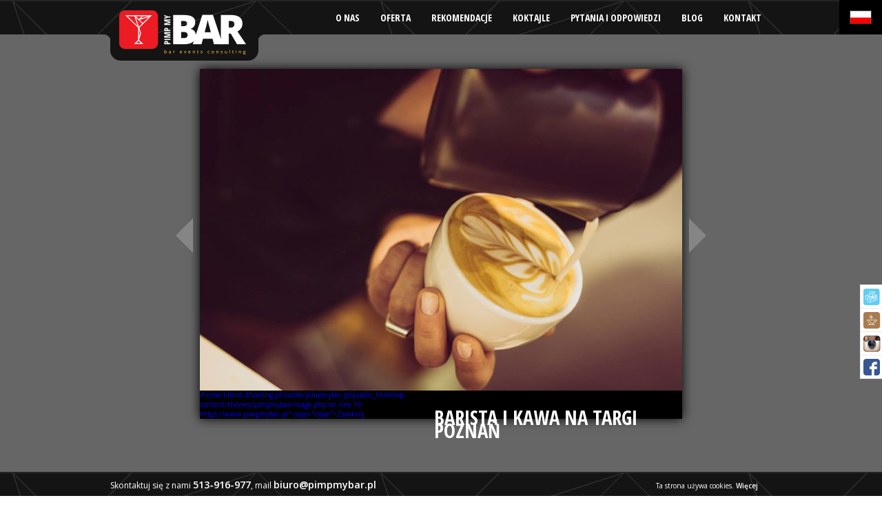

--- FILE ---
content_type: text/html; charset=UTF-8
request_url: https://www.pimpmybar.pl/mobilny-bar-kawowy-kawa-na-targi-barista-na-targi/attachment/barista-i-kawa-na-targi-poznan/
body_size: 8055
content:

<!DOCTYPE html>
<html lang="pl" itemprop="name" content="Barista i kawa na targi Poznań" itemscope itemtype="http://schema.org/" xmlns:fb="http://ogp.me/ns/fb#" class="no-js">
<head>
	<meta charset="UTF-8">
	<title>Barista i kawa na targi Poznań - Barman na wesele - barista na targi - Obsługa barmańska - Pimp My Bar</title>
	<!--[if lt IE 9]>
	<script src="https://html5shim.googlecode.com/svn/trunk/html5.js"></script>
	<![endif]-->
	<link rel="icon" href="https://www.pimpmybar.pl/wp-content/themes/pimpmybar/images/favicon.png" type="image/png">
	<link rel="Shortcut Icon" href="https://www.pimpmybar.pl/wp-content/themes/pimpmybar/images/favicon.ico">
	<meta name='robots' content='index, follow, max-image-preview:large, max-snippet:-1, max-video-preview:-1' />
	<style>img:is([sizes="auto" i], [sizes^="auto," i]) { contain-intrinsic-size: 3000px 1500px }</style>
	
	<!-- This site is optimized with the Yoast SEO plugin v25.8 - https://yoast.com/wordpress/plugins/seo/ -->
	<link rel="canonical" href="https://www.pimpmybar.pl/mobilny-bar-kawowy-kawa-na-targi-barista-na-targi/attachment/barista-i-kawa-na-targi-poznan/" />
	<meta property="og:locale" content="pl_PL" />
	<meta property="og:type" content="article" />
	<meta property="og:title" content="Barista i kawa na targi Poznań - Barman na wesele - barista na targi - Obsługa barmańska - Pimp My Bar" />
	<meta property="og:description" content="Barista na targi" />
	<meta property="og:url" content="https://www.pimpmybar.pl/mobilny-bar-kawowy-kawa-na-targi-barista-na-targi/attachment/barista-i-kawa-na-targi-poznan/" />
	<meta property="og:site_name" content="Barman na wesele - barista na targi - Obsługa barmańska - Pimp My Bar" />
	<meta property="article:publisher" content="http://www.facebook.com/pimpmybaragency" />
	<meta property="article:modified_time" content="2017-11-17T10:06:20+00:00" />
	<meta property="og:image" content="https://www.pimpmybar.pl/mobilny-bar-kawowy-kawa-na-targi-barista-na-targi/attachment/barista-i-kawa-na-targi-poznan" />
	<meta property="og:image:width" content="2000" />
	<meta property="og:image:height" content="1334" />
	<meta property="og:image:type" content="image/jpeg" />
	<script type="application/ld+json" class="yoast-schema-graph">{"@context":"https://schema.org","@graph":[{"@type":"WebPage","@id":"https://www.pimpmybar.pl/mobilny-bar-kawowy-kawa-na-targi-barista-na-targi/attachment/barista-i-kawa-na-targi-poznan/","url":"https://www.pimpmybar.pl/mobilny-bar-kawowy-kawa-na-targi-barista-na-targi/attachment/barista-i-kawa-na-targi-poznan/","name":"Barista i kawa na targi Poznań - Barman na wesele - barista na targi - Obsługa barmańska - Pimp My Bar","isPartOf":{"@id":"https://www.pimpmybar.pl/#website"},"primaryImageOfPage":{"@id":"https://www.pimpmybar.pl/mobilny-bar-kawowy-kawa-na-targi-barista-na-targi/attachment/barista-i-kawa-na-targi-poznan/#primaryimage"},"image":{"@id":"https://www.pimpmybar.pl/mobilny-bar-kawowy-kawa-na-targi-barista-na-targi/attachment/barista-i-kawa-na-targi-poznan/#primaryimage"},"thumbnailUrl":"https://www.pimpmybar.pl/wp-content/uploads/2015/09/Barista-i-kawa-na-targi-Poznań.jpg","datePublished":"2017-11-17T10:05:03+00:00","dateModified":"2017-11-17T10:06:20+00:00","breadcrumb":{"@id":"https://www.pimpmybar.pl/mobilny-bar-kawowy-kawa-na-targi-barista-na-targi/attachment/barista-i-kawa-na-targi-poznan/#breadcrumb"},"inLanguage":"pl-PL","potentialAction":[{"@type":"ReadAction","target":["https://www.pimpmybar.pl/mobilny-bar-kawowy-kawa-na-targi-barista-na-targi/attachment/barista-i-kawa-na-targi-poznan/"]}]},{"@type":"ImageObject","inLanguage":"pl-PL","@id":"https://www.pimpmybar.pl/mobilny-bar-kawowy-kawa-na-targi-barista-na-targi/attachment/barista-i-kawa-na-targi-poznan/#primaryimage","url":"https://www.pimpmybar.pl/wp-content/uploads/2015/09/Barista-i-kawa-na-targi-Poznań.jpg","contentUrl":"https://www.pimpmybar.pl/wp-content/uploads/2015/09/Barista-i-kawa-na-targi-Poznań.jpg","width":2000,"height":1334,"caption":"Barista na targi"},{"@type":"BreadcrumbList","@id":"https://www.pimpmybar.pl/mobilny-bar-kawowy-kawa-na-targi-barista-na-targi/attachment/barista-i-kawa-na-targi-poznan/#breadcrumb","itemListElement":[{"@type":"ListItem","position":1,"name":"Początek","item":"https://www.pimpmybar.pl/"},{"@type":"ListItem","position":2,"name":"Mobilny bar kawowy &#8211; kawa na targi, event, barista na targi","item":"https://www.pimpmybar.pl/mobilny-bar-kawowy-kawa-na-targi-barista-na-targi/"},{"@type":"ListItem","position":3,"name":"Barista i kawa na targi Poznań"}]},{"@type":"WebSite","@id":"https://www.pimpmybar.pl/#website","url":"https://www.pimpmybar.pl/","name":"Barman na wesele - barista na targi - Obsługa barmańska - Pimp My Bar","description":"Barmani na wesele , kawa na targi, warsztaty barmańskie, obsługa imprez . Agencja Barmańska Pimp My Bar Poznań - Zadzwoń","potentialAction":[{"@type":"SearchAction","target":{"@type":"EntryPoint","urlTemplate":"https://www.pimpmybar.pl/?s={search_term_string}"},"query-input":{"@type":"PropertyValueSpecification","valueRequired":true,"valueName":"search_term_string"}}],"inLanguage":"pl-PL"}]}</script>
	<!-- / Yoast SEO plugin. -->


<link rel='dns-prefetch' href='//ajax.googleapis.com' />
<script type="text/javascript">
/* <![CDATA[ */
window._wpemojiSettings = {"baseUrl":"https:\/\/s.w.org\/images\/core\/emoji\/16.0.1\/72x72\/","ext":".png","svgUrl":"https:\/\/s.w.org\/images\/core\/emoji\/16.0.1\/svg\/","svgExt":".svg","source":{"concatemoji":"https:\/\/www.pimpmybar.pl\/wp-includes\/js\/wp-emoji-release.min.js?ver=6.8.3"}};
/*! This file is auto-generated */
!function(s,n){var o,i,e;function c(e){try{var t={supportTests:e,timestamp:(new Date).valueOf()};sessionStorage.setItem(o,JSON.stringify(t))}catch(e){}}function p(e,t,n){e.clearRect(0,0,e.canvas.width,e.canvas.height),e.fillText(t,0,0);var t=new Uint32Array(e.getImageData(0,0,e.canvas.width,e.canvas.height).data),a=(e.clearRect(0,0,e.canvas.width,e.canvas.height),e.fillText(n,0,0),new Uint32Array(e.getImageData(0,0,e.canvas.width,e.canvas.height).data));return t.every(function(e,t){return e===a[t]})}function u(e,t){e.clearRect(0,0,e.canvas.width,e.canvas.height),e.fillText(t,0,0);for(var n=e.getImageData(16,16,1,1),a=0;a<n.data.length;a++)if(0!==n.data[a])return!1;return!0}function f(e,t,n,a){switch(t){case"flag":return n(e,"\ud83c\udff3\ufe0f\u200d\u26a7\ufe0f","\ud83c\udff3\ufe0f\u200b\u26a7\ufe0f")?!1:!n(e,"\ud83c\udde8\ud83c\uddf6","\ud83c\udde8\u200b\ud83c\uddf6")&&!n(e,"\ud83c\udff4\udb40\udc67\udb40\udc62\udb40\udc65\udb40\udc6e\udb40\udc67\udb40\udc7f","\ud83c\udff4\u200b\udb40\udc67\u200b\udb40\udc62\u200b\udb40\udc65\u200b\udb40\udc6e\u200b\udb40\udc67\u200b\udb40\udc7f");case"emoji":return!a(e,"\ud83e\udedf")}return!1}function g(e,t,n,a){var r="undefined"!=typeof WorkerGlobalScope&&self instanceof WorkerGlobalScope?new OffscreenCanvas(300,150):s.createElement("canvas"),o=r.getContext("2d",{willReadFrequently:!0}),i=(o.textBaseline="top",o.font="600 32px Arial",{});return e.forEach(function(e){i[e]=t(o,e,n,a)}),i}function t(e){var t=s.createElement("script");t.src=e,t.defer=!0,s.head.appendChild(t)}"undefined"!=typeof Promise&&(o="wpEmojiSettingsSupports",i=["flag","emoji"],n.supports={everything:!0,everythingExceptFlag:!0},e=new Promise(function(e){s.addEventListener("DOMContentLoaded",e,{once:!0})}),new Promise(function(t){var n=function(){try{var e=JSON.parse(sessionStorage.getItem(o));if("object"==typeof e&&"number"==typeof e.timestamp&&(new Date).valueOf()<e.timestamp+604800&&"object"==typeof e.supportTests)return e.supportTests}catch(e){}return null}();if(!n){if("undefined"!=typeof Worker&&"undefined"!=typeof OffscreenCanvas&&"undefined"!=typeof URL&&URL.createObjectURL&&"undefined"!=typeof Blob)try{var e="postMessage("+g.toString()+"("+[JSON.stringify(i),f.toString(),p.toString(),u.toString()].join(",")+"));",a=new Blob([e],{type:"text/javascript"}),r=new Worker(URL.createObjectURL(a),{name:"wpTestEmojiSupports"});return void(r.onmessage=function(e){c(n=e.data),r.terminate(),t(n)})}catch(e){}c(n=g(i,f,p,u))}t(n)}).then(function(e){for(var t in e)n.supports[t]=e[t],n.supports.everything=n.supports.everything&&n.supports[t],"flag"!==t&&(n.supports.everythingExceptFlag=n.supports.everythingExceptFlag&&n.supports[t]);n.supports.everythingExceptFlag=n.supports.everythingExceptFlag&&!n.supports.flag,n.DOMReady=!1,n.readyCallback=function(){n.DOMReady=!0}}).then(function(){return e}).then(function(){var e;n.supports.everything||(n.readyCallback(),(e=n.source||{}).concatemoji?t(e.concatemoji):e.wpemoji&&e.twemoji&&(t(e.twemoji),t(e.wpemoji)))}))}((window,document),window._wpemojiSettings);
/* ]]> */
</script>
<style id='wp-emoji-styles-inline-css' type='text/css'>

	img.wp-smiley, img.emoji {
		display: inline !important;
		border: none !important;
		box-shadow: none !important;
		height: 1em !important;
		width: 1em !important;
		margin: 0 0.07em !important;
		vertical-align: -0.1em !important;
		background: none !important;
		padding: 0 !important;
	}
</style>
<link rel='stylesheet' id='wp-block-library-css' href='https://www.pimpmybar.pl/wp-includes/css/dist/block-library/style.min.css?ver=6.8.3' type='text/css' media='all' />
<style id='classic-theme-styles-inline-css' type='text/css'>
/*! This file is auto-generated */
.wp-block-button__link{color:#fff;background-color:#32373c;border-radius:9999px;box-shadow:none;text-decoration:none;padding:calc(.667em + 2px) calc(1.333em + 2px);font-size:1.125em}.wp-block-file__button{background:#32373c;color:#fff;text-decoration:none}
</style>
<style id='global-styles-inline-css' type='text/css'>
:root{--wp--preset--aspect-ratio--square: 1;--wp--preset--aspect-ratio--4-3: 4/3;--wp--preset--aspect-ratio--3-4: 3/4;--wp--preset--aspect-ratio--3-2: 3/2;--wp--preset--aspect-ratio--2-3: 2/3;--wp--preset--aspect-ratio--16-9: 16/9;--wp--preset--aspect-ratio--9-16: 9/16;--wp--preset--color--black: #000000;--wp--preset--color--cyan-bluish-gray: #abb8c3;--wp--preset--color--white: #ffffff;--wp--preset--color--pale-pink: #f78da7;--wp--preset--color--vivid-red: #cf2e2e;--wp--preset--color--luminous-vivid-orange: #ff6900;--wp--preset--color--luminous-vivid-amber: #fcb900;--wp--preset--color--light-green-cyan: #7bdcb5;--wp--preset--color--vivid-green-cyan: #00d084;--wp--preset--color--pale-cyan-blue: #8ed1fc;--wp--preset--color--vivid-cyan-blue: #0693e3;--wp--preset--color--vivid-purple: #9b51e0;--wp--preset--gradient--vivid-cyan-blue-to-vivid-purple: linear-gradient(135deg,rgba(6,147,227,1) 0%,rgb(155,81,224) 100%);--wp--preset--gradient--light-green-cyan-to-vivid-green-cyan: linear-gradient(135deg,rgb(122,220,180) 0%,rgb(0,208,130) 100%);--wp--preset--gradient--luminous-vivid-amber-to-luminous-vivid-orange: linear-gradient(135deg,rgba(252,185,0,1) 0%,rgba(255,105,0,1) 100%);--wp--preset--gradient--luminous-vivid-orange-to-vivid-red: linear-gradient(135deg,rgba(255,105,0,1) 0%,rgb(207,46,46) 100%);--wp--preset--gradient--very-light-gray-to-cyan-bluish-gray: linear-gradient(135deg,rgb(238,238,238) 0%,rgb(169,184,195) 100%);--wp--preset--gradient--cool-to-warm-spectrum: linear-gradient(135deg,rgb(74,234,220) 0%,rgb(151,120,209) 20%,rgb(207,42,186) 40%,rgb(238,44,130) 60%,rgb(251,105,98) 80%,rgb(254,248,76) 100%);--wp--preset--gradient--blush-light-purple: linear-gradient(135deg,rgb(255,206,236) 0%,rgb(152,150,240) 100%);--wp--preset--gradient--blush-bordeaux: linear-gradient(135deg,rgb(254,205,165) 0%,rgb(254,45,45) 50%,rgb(107,0,62) 100%);--wp--preset--gradient--luminous-dusk: linear-gradient(135deg,rgb(255,203,112) 0%,rgb(199,81,192) 50%,rgb(65,88,208) 100%);--wp--preset--gradient--pale-ocean: linear-gradient(135deg,rgb(255,245,203) 0%,rgb(182,227,212) 50%,rgb(51,167,181) 100%);--wp--preset--gradient--electric-grass: linear-gradient(135deg,rgb(202,248,128) 0%,rgb(113,206,126) 100%);--wp--preset--gradient--midnight: linear-gradient(135deg,rgb(2,3,129) 0%,rgb(40,116,252) 100%);--wp--preset--font-size--small: 13px;--wp--preset--font-size--medium: 20px;--wp--preset--font-size--large: 36px;--wp--preset--font-size--x-large: 42px;--wp--preset--spacing--20: 0.44rem;--wp--preset--spacing--30: 0.67rem;--wp--preset--spacing--40: 1rem;--wp--preset--spacing--50: 1.5rem;--wp--preset--spacing--60: 2.25rem;--wp--preset--spacing--70: 3.38rem;--wp--preset--spacing--80: 5.06rem;--wp--preset--shadow--natural: 6px 6px 9px rgba(0, 0, 0, 0.2);--wp--preset--shadow--deep: 12px 12px 50px rgba(0, 0, 0, 0.4);--wp--preset--shadow--sharp: 6px 6px 0px rgba(0, 0, 0, 0.2);--wp--preset--shadow--outlined: 6px 6px 0px -3px rgba(255, 255, 255, 1), 6px 6px rgba(0, 0, 0, 1);--wp--preset--shadow--crisp: 6px 6px 0px rgba(0, 0, 0, 1);}:where(.is-layout-flex){gap: 0.5em;}:where(.is-layout-grid){gap: 0.5em;}body .is-layout-flex{display: flex;}.is-layout-flex{flex-wrap: wrap;align-items: center;}.is-layout-flex > :is(*, div){margin: 0;}body .is-layout-grid{display: grid;}.is-layout-grid > :is(*, div){margin: 0;}:where(.wp-block-columns.is-layout-flex){gap: 2em;}:where(.wp-block-columns.is-layout-grid){gap: 2em;}:where(.wp-block-post-template.is-layout-flex){gap: 1.25em;}:where(.wp-block-post-template.is-layout-grid){gap: 1.25em;}.has-black-color{color: var(--wp--preset--color--black) !important;}.has-cyan-bluish-gray-color{color: var(--wp--preset--color--cyan-bluish-gray) !important;}.has-white-color{color: var(--wp--preset--color--white) !important;}.has-pale-pink-color{color: var(--wp--preset--color--pale-pink) !important;}.has-vivid-red-color{color: var(--wp--preset--color--vivid-red) !important;}.has-luminous-vivid-orange-color{color: var(--wp--preset--color--luminous-vivid-orange) !important;}.has-luminous-vivid-amber-color{color: var(--wp--preset--color--luminous-vivid-amber) !important;}.has-light-green-cyan-color{color: var(--wp--preset--color--light-green-cyan) !important;}.has-vivid-green-cyan-color{color: var(--wp--preset--color--vivid-green-cyan) !important;}.has-pale-cyan-blue-color{color: var(--wp--preset--color--pale-cyan-blue) !important;}.has-vivid-cyan-blue-color{color: var(--wp--preset--color--vivid-cyan-blue) !important;}.has-vivid-purple-color{color: var(--wp--preset--color--vivid-purple) !important;}.has-black-background-color{background-color: var(--wp--preset--color--black) !important;}.has-cyan-bluish-gray-background-color{background-color: var(--wp--preset--color--cyan-bluish-gray) !important;}.has-white-background-color{background-color: var(--wp--preset--color--white) !important;}.has-pale-pink-background-color{background-color: var(--wp--preset--color--pale-pink) !important;}.has-vivid-red-background-color{background-color: var(--wp--preset--color--vivid-red) !important;}.has-luminous-vivid-orange-background-color{background-color: var(--wp--preset--color--luminous-vivid-orange) !important;}.has-luminous-vivid-amber-background-color{background-color: var(--wp--preset--color--luminous-vivid-amber) !important;}.has-light-green-cyan-background-color{background-color: var(--wp--preset--color--light-green-cyan) !important;}.has-vivid-green-cyan-background-color{background-color: var(--wp--preset--color--vivid-green-cyan) !important;}.has-pale-cyan-blue-background-color{background-color: var(--wp--preset--color--pale-cyan-blue) !important;}.has-vivid-cyan-blue-background-color{background-color: var(--wp--preset--color--vivid-cyan-blue) !important;}.has-vivid-purple-background-color{background-color: var(--wp--preset--color--vivid-purple) !important;}.has-black-border-color{border-color: var(--wp--preset--color--black) !important;}.has-cyan-bluish-gray-border-color{border-color: var(--wp--preset--color--cyan-bluish-gray) !important;}.has-white-border-color{border-color: var(--wp--preset--color--white) !important;}.has-pale-pink-border-color{border-color: var(--wp--preset--color--pale-pink) !important;}.has-vivid-red-border-color{border-color: var(--wp--preset--color--vivid-red) !important;}.has-luminous-vivid-orange-border-color{border-color: var(--wp--preset--color--luminous-vivid-orange) !important;}.has-luminous-vivid-amber-border-color{border-color: var(--wp--preset--color--luminous-vivid-amber) !important;}.has-light-green-cyan-border-color{border-color: var(--wp--preset--color--light-green-cyan) !important;}.has-vivid-green-cyan-border-color{border-color: var(--wp--preset--color--vivid-green-cyan) !important;}.has-pale-cyan-blue-border-color{border-color: var(--wp--preset--color--pale-cyan-blue) !important;}.has-vivid-cyan-blue-border-color{border-color: var(--wp--preset--color--vivid-cyan-blue) !important;}.has-vivid-purple-border-color{border-color: var(--wp--preset--color--vivid-purple) !important;}.has-vivid-cyan-blue-to-vivid-purple-gradient-background{background: var(--wp--preset--gradient--vivid-cyan-blue-to-vivid-purple) !important;}.has-light-green-cyan-to-vivid-green-cyan-gradient-background{background: var(--wp--preset--gradient--light-green-cyan-to-vivid-green-cyan) !important;}.has-luminous-vivid-amber-to-luminous-vivid-orange-gradient-background{background: var(--wp--preset--gradient--luminous-vivid-amber-to-luminous-vivid-orange) !important;}.has-luminous-vivid-orange-to-vivid-red-gradient-background{background: var(--wp--preset--gradient--luminous-vivid-orange-to-vivid-red) !important;}.has-very-light-gray-to-cyan-bluish-gray-gradient-background{background: var(--wp--preset--gradient--very-light-gray-to-cyan-bluish-gray) !important;}.has-cool-to-warm-spectrum-gradient-background{background: var(--wp--preset--gradient--cool-to-warm-spectrum) !important;}.has-blush-light-purple-gradient-background{background: var(--wp--preset--gradient--blush-light-purple) !important;}.has-blush-bordeaux-gradient-background{background: var(--wp--preset--gradient--blush-bordeaux) !important;}.has-luminous-dusk-gradient-background{background: var(--wp--preset--gradient--luminous-dusk) !important;}.has-pale-ocean-gradient-background{background: var(--wp--preset--gradient--pale-ocean) !important;}.has-electric-grass-gradient-background{background: var(--wp--preset--gradient--electric-grass) !important;}.has-midnight-gradient-background{background: var(--wp--preset--gradient--midnight) !important;}.has-small-font-size{font-size: var(--wp--preset--font-size--small) !important;}.has-medium-font-size{font-size: var(--wp--preset--font-size--medium) !important;}.has-large-font-size{font-size: var(--wp--preset--font-size--large) !important;}.has-x-large-font-size{font-size: var(--wp--preset--font-size--x-large) !important;}
:where(.wp-block-post-template.is-layout-flex){gap: 1.25em;}:where(.wp-block-post-template.is-layout-grid){gap: 1.25em;}
:where(.wp-block-columns.is-layout-flex){gap: 2em;}:where(.wp-block-columns.is-layout-grid){gap: 2em;}
:root :where(.wp-block-pullquote){font-size: 1.5em;line-height: 1.6;}
</style>
<link rel='stylesheet' id='contact-form-7-css' href='https://www.pimpmybar.pl/wp-content/plugins/contact-form-7/includes/css/styles.css?ver=6.1.1' type='text/css' media='all' />
<script type="text/javascript" src="https://ajax.googleapis.com/ajax/libs/jquery/1.9.1/jquery.min.js?ver=1.9.1" id="jquery-js"></script>
<link rel="https://api.w.org/" href="https://www.pimpmybar.pl/wp-json/" /><link rel="alternate" title="JSON" type="application/json" href="https://www.pimpmybar.pl/wp-json/wp/v2/media/609" /><meta name="generator" content="WordPress 6.8.3" />
<link rel='shortlink' href='https://www.pimpmybar.pl/?p=609' />
<link rel="alternate" title="oEmbed (JSON)" type="application/json+oembed" href="https://www.pimpmybar.pl/wp-json/oembed/1.0/embed?url=https%3A%2F%2Fwww.pimpmybar.pl%2Fmobilny-bar-kawowy-kawa-na-targi-barista-na-targi%2Fattachment%2Fbarista-i-kawa-na-targi-poznan%2F" />
<link rel="alternate" title="oEmbed (XML)" type="text/xml+oembed" href="https://www.pimpmybar.pl/wp-json/oembed/1.0/embed?url=https%3A%2F%2Fwww.pimpmybar.pl%2Fmobilny-bar-kawowy-kawa-na-targi-barista-na-targi%2Fattachment%2Fbarista-i-kawa-na-targi-poznan%2F&#038;format=xml" />
	<link href='https://fonts.googleapis.com/css?family=Open+Sans:400,600,300|Open+Sans+Condensed:300,700&subset=latin,latin-ext' rel='stylesheet' type='text/css'>

	<link rel="stylesheet" href="https://www.pimpmybar.pl/wp-content/themes/pimpmybar/style.css" type="text/css" media="all" />
	<link rel="stylesheet" href="https://www.pimpmybar.pl/wp-content/themes/pimpmybar/grid.css" type="text/css" media="all" />
	<script src="https://www.pimpmybar.pl/wp-content/themes/pimpmybar/js/modernizr.js"></script>
	<script src="https://www.pimpmybar.pl/wp-content/themes/pimpmybar/js/jquery.easing.1.3.js"></script>
		<script src="https://www.pimpmybar.pl/wp-content/themes/pimpmybar/js/jquery.flexslider-min.js"></script>	
	<script src="https://www.pimpmybar.pl/wp-content/themes/pimpmybar/js/jquery.masonry.min.js"></script>
	<script src="https://www.pimpmybar.pl/wp-content/themes/pimpmybar/js/functions.js"></script>
				<script type="text/javascript">
	//<![CDATA[
		$(window).load(function() { 
			$("#preloader").fadeOut("slow"); 
		})
	//]]>
	</script>
	<style type="text/css">
					</style>
	<script>
	(function(i,s,o,g,r,a,m){i['GoogleAnalyticsObject']=r;i[r]=i[r]||function(){
	(i[r].q=i[r].q||[]).push(arguments)},i[r].l=1*new Date();a=s.createElement(o),
	m=s.getElementsByTagName(o)[0];a.async=1;a.src=g;m.parentNode.insertBefore(a,m)
	})(window,document,'script','//www.google-analytics.com/analytics.js','ga');
	
	ga('create', 'UA-41275462-1', 'pimpmybar.pl');
	ga('send', 'pageview');
	
	</script>
	<script type="text/javascript">
	(function(a,e,c,f,g,h,b,d){var 
	k={ak:"981096144",cl:"cvbYCLja5X0Q0K3p0wM",autoreplace:"513-916-977"};a[c]=a[c]|
	|function(){(a[c].q=a[c].q||[]).push(arguments)};a[g]||
	(a[g]=k.ak);b=e.createElement(h);b.async=1;b.src="//www.gstatic.com/wcm/loader.js";d=e.getElementsByTagName(h)[0];d.parentNode.insertBefore(b,d);a[f]=function(b,d,e){a[c](2,b,k,d,null,new 
	Date,e)};a[f]()})(window,document,"_googWcmImpl","_googWcmGet","_googWcmAk","script");
	</script>
	
</head>

<body data-rsssl=1>
<div class="wrapper">
<div id="preloader">
	<div id="icon">&nbsp;</div>
	<div id="status">&nbsp;</div>
</div>
<header class="header">
	<div class="inner-wrapper">
	<div class="home-logo">
		<a href="https://www.pimpmybar.pl">
			Pimp My Bar		</a>
	</div>
	<nav class="navigation">
		<ul id="menu-nawigacja" class="menu"><li id="menu-item-14" class="menu-item menu-item-type-post_type menu-item-object-page menu-item-14"><a href="https://www.pimpmybar.pl/o-nas/">O nas</a></li>
<li id="menu-item-47" class="menu-item menu-item-type-post_type menu-item-object-page menu-item-has-children menu-item-47"><a href="https://www.pimpmybar.pl/oferta/">Oferta</a>
<ul class="sub-menu">
	<li id="menu-item-191" class="menu-item menu-item-type-post_type menu-item-object-page menu-item-191"><a href="https://www.pimpmybar.pl/oferta/barmani-na-wesele/">BARMANI NA WESELE</a></li>
	<li id="menu-item-190" class="menu-item menu-item-type-post_type menu-item-object-page menu-item-190"><a href="https://www.pimpmybar.pl/oferta/obsluga-barmanska/">OBSŁUGA BARMAŃSKA IMPREZ</a></li>
	<li id="menu-item-189" class="menu-item menu-item-type-post_type menu-item-object-page menu-item-189"><a href="https://www.pimpmybar.pl/oferta/pokaz-barmanski/">POKAZ BARMAŃSKI</a></li>
	<li id="menu-item-569" class="menu-item menu-item-type-post_type menu-item-object-page menu-item-569"><a href="https://www.pimpmybar.pl/mobilny-bar-kawowy-kawa-na-targi-barista-na-targi/">Mobilny bar kawowy – kawa na targi, event, wesele</a></li>
	<li id="menu-item-815" class="menu-item menu-item-type-post_type menu-item-object-page menu-item-815"><a href="https://www.pimpmybar.pl/lod-w-kostkach-poznan/">Lód w kostkach Poznań</a></li>
	<li id="menu-item-188" class="menu-item menu-item-type-post_type menu-item-object-page menu-item-188"><a href="https://www.pimpmybar.pl/oferta/warsztaty-barmanskie-dla-firm/">WARSZTATY BARMAŃSKIE</a></li>
	<li id="menu-item-324" class="menu-item menu-item-type-post_type menu-item-object-page menu-item-324"><a href="https://www.pimpmybar.pl/oferta/barman-na-wesele/">BARMAN NA WESELE</a></li>
	<li id="menu-item-588" class="menu-item menu-item-type-post_type menu-item-object-page menu-item-588"><a href="https://www.pimpmybar.pl/degustacja-whisky/">Degustacja whisky</a></li>
	<li id="menu-item-192" class="menu-item menu-item-type-post_type menu-item-object-page menu-item-192"><a href="https://www.pimpmybar.pl/oferta/bar-consulting/">BAR CONSULTING</a></li>
	<li id="menu-item-354" class="menu-item menu-item-type-post_type menu-item-object-page menu-item-354"><a href="https://www.pimpmybar.pl/oferta/kurs-flair/">KURS FLAIR</a></li>
</ul>
</li>
<li id="menu-item-68" class="menu-item menu-item-type-taxonomy menu-item-object-category menu-item-68"><a href="https://www.pimpmybar.pl/rekomendacje/">Rekomendacje</a></li>
<li id="menu-item-15" class="menu-item menu-item-type-taxonomy menu-item-object-category menu-item-15"><a href="https://www.pimpmybar.pl/nasze-koktajle/">Koktajle</a></li>
<li id="menu-item-210" class="menu-item menu-item-type-taxonomy menu-item-object-category menu-item-has-children menu-item-210"><a href="https://www.pimpmybar.pl/pytania-odpowiedzi/">Pytania i odpowiedzi</a>
<ul class="sub-menu">
	<li id="menu-item-215" class="menu-item menu-item-type-taxonomy menu-item-object-category menu-item-215"><a href="https://www.pimpmybar.pl/pytania-odpowiedzi/wesela-i-eventy-firmowe/">Wesela i Eventy Firmowe</a></li>
	<li id="menu-item-212" class="menu-item menu-item-type-taxonomy menu-item-object-category menu-item-212"><a href="https://www.pimpmybar.pl/pytania-odpowiedzi/pokazy-barmanskie/">Pokazy barmańskie</a></li>
	<li id="menu-item-211" class="menu-item menu-item-type-taxonomy menu-item-object-category menu-item-211"><a href="https://www.pimpmybar.pl/pytania-odpowiedzi/faq-bar-consulting/">Bar consulting</a></li>
	<li id="menu-item-213" class="menu-item menu-item-type-taxonomy menu-item-object-category menu-item-213"><a href="https://www.pimpmybar.pl/pytania-odpowiedzi/faq-warsztaty-barmanskie/">Warsztaty barmańskie</a></li>
	<li id="menu-item-353" class="menu-item menu-item-type-taxonomy menu-item-object-category menu-item-353"><a href="https://www.pimpmybar.pl/pytania-odpowiedzi/warsztaty-flair/">Kurs flair</a></li>
</ul>
</li>
<li id="menu-item-4" class="menu-item menu-item-type-taxonomy menu-item-object-category menu-item-4"><a href="https://www.pimpmybar.pl/blog/">Blog</a></li>
<li id="menu-item-5" class="menu-item menu-item-type-post_type menu-item-object-page menu-item-5"><a href="https://www.pimpmybar.pl/kontakt/">Kontakt</a></li>
</ul>	</nav>
	</div>
	<div class="language">
		<a href="https://www.pimpmybar.pl/" class="language-pl language-selected" title="PL"></a>
		<a href="http://bestbarevents.com/" class="language-en" title="EN"></a>
		<a href="http://pimpmybar.de/" class="language-de" title="DE"></a>
	</div>
</header>
	<div class="wrapper-single">
		<div class="inner-wrapper">
			<article class="item-single-koktajl">		
								<img src="https://www.pimpmybar.pl/wp-content/uploads/2015/09/Barista-i-kawa-na-targi-Poznań-700x467.jpg" width="700" height="467"  class="attachment-medium" alt="" />
				<div class="item-entry-desc">
					<header><h1>Barista i kawa na targi Poznań</h1></header>
					<div class="socials clearfix">	<div class="socials">
		<div class="btn-fb">
			<div id="fb-root"></div>
			<script>(function(d, s, id) {
			  var js, fjs = d.getElementsByTagName(s)[0];
			  if (d.getElementById(id)) return;
			  js = d.createElement(s); js.id = id;
			  js.src = "//connect.facebook.net/pl_PL/all.js#xfbml=1&appId=410316842383399";
			  fjs.parentNode.insertBefore(js, fjs);
			}(document, 'script', 'facebook-jssdk'));
			</script>
			<div class="fb-like" data-send="false" data-layout="button_count" data-width="130" data-show-faces="false"></div>
		</div>
		<div class="btn-gplus">
			<!-- Place this tag where you want the +1 button to render. -->
			<div class="g-plusone" data-size="medium"></div>
			
			<!-- Place this tag after the last +1 button tag. -->
			<script type="text/javascript">
			  window.___gcfg = {lang: 'pl'};
			
			  (function() {
			    var po = document.createElement('script'); po.type = 'text/javascript'; po.async = true;
			    po.src = 'https://apis.google.com/js/plusone.js';
			    var s = document.getElementsByTagName('script')[0]; s.parentNode.insertBefore(po, s);
			  })();
			</script>
		</div>
	</div>
</div>
					<br />
<b>Warning</b>:  Undefined variable $thepost in <b>/home/klient.dhosting.pl/zaiste/pimpmybar.pl/public_html/wp-content/themes/pimpmybar/image.php</b> on line <b>13</b><br />
<br />
<b>Warning</b>:  Attempt to read property "post_excerpt" on null in <b>/home/klient.dhosting.pl/zaiste/pimpmybar.pl/public_html/wp-content/themes/pimpmybar/image.php</b> on line <b>13</b><br />
					<div class="clear"></div>
				</div>
				<a href="<br />
<b>Warning</b>:  Uninitialized string offset 0 in <b>/home/klient.dhosting.pl/zaiste/pimpmybar.pl/public_html/wp-content/themes/pimpmybar/image.php</b> on line <b>16</b><br />
<br />
<b>Warning</b>:  Attempt to read property "slug" on string in <b>/home/klient.dhosting.pl/zaiste/pimpmybar.pl/public_html/wp-content/themes/pimpmybar/image.php</b> on line <b>16</b><br />
https://www.pimpmybar.pl" class="close">Zamknij</a>
				<div class="prev"><a href='https://www.pimpmybar.pl/mobilny-bar-kawowy-kawa-na-targi-barista-na-targi/attachment/mobilny-bar-kawowy-poznan/'>&larr; %title</a> </div>
				<div class="next"><a href='https://www.pimpmybar.pl/mobilny-bar-kawowy-kawa-na-targi-barista-na-targi/attachment/barista-na-targi-poznan/'>%title  &rarr;</a></div>
			</article>
		</div>
	</div>
<div id="container" class="koktajl inner-wrapper">

</div>

</div>
<div class="footer">
	<div class="inner-wrapper">
		<p>Skontaktuj się z nami <strong>513-916-977</strong>, mail <a href="mailto:biuro@pimpmybar.pl">biuro@pimpmybar.pl</a></p>
		
		<div class="footer-socials">
			<div id="fb-root"></div>
			<script>(function(d, s, id) {
			  var js, fjs = d.getElementsByTagName(s)[0];
			  if (d.getElementById(id)) return;
			  js = d.createElement(s); js.id = id;
			  js.src = "//connect.facebook.net/pl_PL/all.js#xfbml=1&appId=245233982185735";
			  fjs.parentNode.insertBefore(js, fjs);
			}(document, 'script', 'facebook-jssdk'));</script>
			<div class="fb-like" data-href="https://www.facebook.com/pages/Pimp-My-Bar/157339694423602" data-send="false" data-layout="button_count" data-width="125" data-show-faces="false" data-colorscheme="dark"></div>
		</div>
		<div class="cookies-info">
			Ta strona używa cookies. <a href="https://www.pimpmybar.pl/polityka-cookies/">Więcej</a>
		</div>
	</div>
</div>
<footer>
	<div class="group-pmg">
		<h4 class="visible-xs">Grupa Pimp My Bar</h4>
		<a href="http://pimpmyice.pl/" title="Pimp My Ice" target="_blank"><img src="https://www.pimpmybar.pl/wp-content/themes/pimpmybar/images/logoweb-pimpmyice.png" class="img-responsive" alt="Pimp My Ice" /></a>
		<a href="http://pimpmycoffee.pl/" title="Pimp My Coffee" target="_blank"><img src="https://www.pimpmybar.pl/wp-content/themes/pimpmybar/images/logoweb-pimpmycoffee.png" class="img-responsive" alt="Pimp My Coffee" /></a>
				<a href="https://www.instagram.com/pimpmybar.pl/" title="Instagram - Pimp My Ice" target="_blank"><img src="https://www.pimpmybar.pl/wp-content/themes/pimpmybar/images/logoweb-insagram.png" class="img-responsive" alt="Instagram" /></a>
		<a href="https://www.facebook.com/PimpMyBarAgency/?fref=ts" title="Facebook - Pimp My Ice" target="_blank"><img src="https://www.pimpmybar.pl/wp-content/themes/pimpmybar/images/logoweb-facebook.png" class="img-responsive" alt="Facebook" /></a>
	</div>
</footer>
<script type="text/javascript">
var _smid = "f01s5iig42kd8auy";
(function() {
var sm = document.createElement('script'); sm.type = 'text/javascript'; sm.async = true;
sm.src = ('https:' == document.location.protocol ? 'https://' : 'http://') + 'www.salesmanago.pl/static/sm.js';
var s = document.getElementsByTagName('script')[0]; s.parentNode.insertBefore(sm, s);
})();
</script>

<script type="speculationrules">
{"prefetch":[{"source":"document","where":{"and":[{"href_matches":"\/*"},{"not":{"href_matches":["\/wp-*.php","\/wp-admin\/*","\/wp-content\/uploads\/*","\/wp-content\/*","\/wp-content\/plugins\/*","\/wp-content\/themes\/pimpmybar\/*","\/*\\?(.+)"]}},{"not":{"selector_matches":"a[rel~=\"nofollow\"]"}},{"not":{"selector_matches":".no-prefetch, .no-prefetch a"}}]},"eagerness":"conservative"}]}
</script>

</body>
</html>

--- FILE ---
content_type: text/html; charset=utf-8
request_url: https://accounts.google.com/o/oauth2/postmessageRelay?parent=https%3A%2F%2Fwww.pimpmybar.pl&jsh=m%3B%2F_%2Fscs%2Fabc-static%2F_%2Fjs%2Fk%3Dgapi.lb.en.OE6tiwO4KJo.O%2Fd%3D1%2Frs%3DAHpOoo_Itz6IAL6GO-n8kgAepm47TBsg1Q%2Fm%3D__features__
body_size: 162
content:
<!DOCTYPE html><html><head><title></title><meta http-equiv="content-type" content="text/html; charset=utf-8"><meta http-equiv="X-UA-Compatible" content="IE=edge"><meta name="viewport" content="width=device-width, initial-scale=1, minimum-scale=1, maximum-scale=1, user-scalable=0"><script src='https://ssl.gstatic.com/accounts/o/2580342461-postmessagerelay.js' nonce="onUmSx05MfohSBXvi9rVJw"></script></head><body><script type="text/javascript" src="https://apis.google.com/js/rpc:shindig_random.js?onload=init" nonce="onUmSx05MfohSBXvi9rVJw"></script></body></html>

--- FILE ---
content_type: text/css
request_url: https://www.pimpmybar.pl/wp-content/themes/pimpmybar/style.css
body_size: 4546
content:
/*
Theme Name: Pimp My Bar
Theme URI: 
Description: 
Author: Andrzej Pilatowicz
Author URI: pilatowicz.pl
Version: 1.0
Tags: 
*/
@import url(http://fonts.googleapis.com/css?family=Open+Sans:400,600,300|Open+Sans+Condensed:300,700&subset=latin,latin-ext);

html, body, div, span, applet, object, iframe, h1, h2, h3, h4, h5, h6, p, blockquote, pre, a, abbr, acronym, address, big, cite, code, del, dfn, em, img, ins, kbd, q, s, samp, small, strike, strong, sub, sup, tt, var, b, u, i, center, dl, dt, dd, ol, ul, li, fieldset, form, label, legend, table, caption, tbody, tfoot, thead, tr, th, td, article, aside, canvas, details, embed, figure, figcaption, footer, header, hgroup, menu, nav, output, ruby, section, summary, time, mark, audio, video {
	border: 0;font-size: 100%;font: inherit;margin: 0;padding: 0;vertical-align: baseline;}

/*HTML5 display-role reset for older browsers */
article, aside, details, figcaption, figure, footer, header, hgroup, menu, nav, section {display:block;}

#preloader {position:fixed;top:0;left:0;right:0;bottom:0;background-color:#000; z-index:9999;}
#preloader #icon {
	margin:-120px 0 0 -100px;width:200px;height:80px;position:absolute;left:50%;top:50%; 
	background-image:url('images/logo-big.png');background-repeat:no-repeat;background-position:center;
}
#preloader #status {
	margin:0 0 0 -16px;width:32px;height:32px;position:absolute;left:50%;top:50%; 
	background-image:url('images/spiner.gif');background-repeat:no-repeat;background-position:center;	
}



/* language - flags */
.language {position: absolute;top: 0; right: 0;background: #000;padding: 15px 15px 5px 15px;min-height: 30px;}
.language, .language a {-webkit-transition: all 0.4s;-moz-transition: all 0.4s;-o-transition: all 0.4s;}
.language a {display: block;width: 30px; height: 18px; overflow: hidden; text-indent: 999;background-repeat: no-repeat; background-image: url('images/flags.png');border: solid 1px #3c3937;}
.language a.language-pl {background-position: left top;}
.language a.language-en {background-position: left bottom;}
.language a.language-de {background-position: left center;}
.language:hover {padding-bottom: 5px;}
.language:hover a {margin: 0 0 10px 0;display: block;opacity: 0.75;}
.language a {display: none;}
.language a:hover {opacity: 1;}
.language a.language-selected {display: block;opacity: 1;}

/* wp */
#wpadminbar {top: 50px;z-index: 500;background: #000;border-top: 1px solid #1a1a1a;border-bottom: 1px solid #1a1a1a;}
#wp-toolbar {width: 960px;margin: 0 auto !important;}
#wp-admin-bar-top-secondary {background: #000 !important;}
#wpadminbar .quicklinks > ul > li {border-right: 1px solid #1a1a1a;}
#wpadminbar .quicklinks > ul > li > a, #wpadminbar .quicklinks > ul > li > .ab-empty-item {border-right: 1px solid #1a1a1a;}
html { margin-top: 0 !important; }
* html body { margin-top: 0 !important; }
#wpadminbar .quicklinks ul {float: right;}
#wp-admin-bar-wpseo-menu, #wp-admin-bar-wp-logo {display: none;}

/*
font-family: 'Open Sans', sans-serif;
font-family: 'Open Sans Condensed', sans-serif;
background: url('images/bg-1.png') repeat;
 */
body {font-size: 0.625em; font-family: 'Open Sans', Arial, sans-serif; }

h1 {font-size: 2em;}
h2 {font-size: 1.8em;}
h3 {font-size: 1.6em;}
h4 {font-size: 1.4em;}
/*
a {color: #ed1c24; text-decoration: none;}
a:hover {color: #fff;background: #ed1c24;}
*/
a {text-decoration: none;}
.entry-content a, .footer a, .rel a {color: #ed1c24;}
.entry-content a:hover, .footer a:hover {color: #fff; background: #ed1c24;}

.wrapper {margin: 0 auto;width: 100%;overflow: hidden;}
#container {padding-top: 100px;padding-bottom: 50px;
	position: relative;}

.home-logo {
	display: block;float: left;
	width: 260px;height: 138px;
	position: absolute;left: -24px;top: 0;
	overflow: hidden;text-indent: -9999px;
	background: url('images/bg-logo.png') no-repeat center;
}
.home-logo a {
	margin: 5px 0 0 30px;
	width: 200px;height: 80px;display: block;
	background: url('images/logo-big.png') no-repeat center;
}

.header {
	height: 50px;
	position: fixed;top: 0; right: 0;left: 0;
	z-index: 999;
	background: url('images/bg-nav.png') repeat top center;
}

#breadcrumbs {margin: 0 0 30px 0;padding: 5px 0 0 0;color: #000;border-top: 1px solid #EEEEEE;	}
#breadcrumbs a {color: #000;font-weight: bold;}
.footer {
	padding: 9px 0 7px 0;
	font-size: 1.2em; color: #fff;
	position: fixed;right: 0;bottom: 0;left: 0;z-index: 999;
	background: url('images/bg-nav.png') repeat top center;
}
.footer strong {font-size: 1.2em;font-weight: bold;}
.footer a {font-size: 1.2em;font-weight: bold;color: #fff;}
.footer p {
	float: left;
}
.footer .footer-socials {
	float: right;
}
.hp-text {background: #618A8C;}
.hp-text .inner-wrapper {padding: 40px 0;text-align: center;font-size: 2.2em;font-weight: normal;font-style: italic;color: #fff;}

.navigation {float: right;display: inline;}
.navigation ul {height: 40px;}
.navigation li {display: inline;float: left;position: relative;}
.navigation ul li ul {display: none;}
.navigation ul li:hover ul {display: block;position: absolute;left: 0;top: 50px;}
.navigation ul li:hover {background: #000;}
.navigation ul li ul li {width: 240px;display: block;float: none;background: url('images/black80.png') repeat left top;	}
.navigation a {
	display: block;padding: 16px 15px 14px 15px;
	color: #fff;text-decoration: none; font-weight: 300;
	text-transform: uppercase;
	font-size: 1.4em; font-weight: bold;font-family: 'Open Sans Condensed', sans-serif;text-transform: uppercase;
	-webkit-transition: all 0.4s;-moz-transition: all 0.4s;-o-transition: all 0.4s;
}

.current-menu-parent .menu-item a {color: #fff;background: url('images/black80.png') repeat left top;}
.navigation a:hover, .navigation .menu-item-14.current-menu-item a, .navigation .menu-item-47.current-menu-item a, .navigation .menu-item-15.current-menu-item a, .navigation .menu-item-68.current-menu-item a, .navigation .menu-item-4.current-menu-item a, .navigation .menu-item-5.current-menu-item a, .current-page-ancestor a, .current-post-ancestor a, .current-menu-parent .current-menu-item a, .current-post-ancestor .current-post-parent a {color: #ed1c24; background: url('images/black80.png') repeat left top;}

.current-menu-item .sub-menu a, .current-post-ancestor .sub-menu a {color: #fff !important;}



.item {
  width: 230px;height: auto;
  margin: 5px;padding: 0;
  float: left;
  position: relative;
  overflow: hidden;
  background: #000;
}
.item a {display: block;margin: 0;padding: 0;}
.item a img {
	margin: -5px;padding: 0;border: 0;
	-webkit-transition: all 10s ease-out;
	-moz-transition: all 10s ease-out;
	-o-transition: all 10s ease-out;
	transition: all 10s ease-out;
}
.item a:hover img {
	-moz-transform: scale(2);
	-webkit-transform: scale(2);
	-o-transform: scale(2);
	-ms-transform: scale(2);
	transform: scale(2);
}
.item a:hover h2 {
	color: red;
}
.item h2 {
	padding: 5px 5px 5px 10px;color: #fff;position: absolute;left: 0;right: 0;bottom: 0;
	font-family: 'Open Sans Condensed', sans-serif;font-size: 1.4em; font-weight: 700;text-transform: uppercase;
	background: url('images/black80.png') repeat;
}

.item-blog {background: url('images/black80.png') repeat left top !important;}
.item-qa {background: rgba(255, 255, 255, .85) !important;}
.item-qa h2, .item-qa h2 a, .item-qa-entry p {color: #000 !important; text-decoration: none;}
.item-qa-entry {font-size: 1.2em;line-height: 1.6em;}

.item-blog {width: 230px;height: auto;margin: 5px;padding: 0;float: left;position: relative;overflow: hidden;}
.item-blog h2, .item-blog p {margin: 10px;}
.item-blog h2 {font-family: 'Open Sans Condensed', sans-serif;font-size: 2em;font-weight: 700;line-height: 1.2em;}
.item-blog h2 a {color: #fff;text-decoration: none;}
.item-blog h2 a:hover {color: #ED1C24;}
.item-blog p {color: #fff;}

.wrapper.page {}
.category-header {padding: 42px 0 0 230px;}

.category-header h1 {text-align: left;color: #fff;float: left;font-family: 'Open Sans Condensed', sans-serif;font-size: 1.8em; font-weight: 700;}
.category-header p {float: left;padding: 5px 5px 5px 15px;font-family: 'Open Sans Condensed', sans-serif;font-size: 1.3em; color: #fff;}
.content {
	margin: 0;padding: 0;
	width: 800px;
	float: left;display: inline;
	position: relative;
	overflow-y: auto;
	overflow-x: hidden;
	
}
.more {
	margin: 0 0 0 -60px;
	width: 120px;height: 44px;
	background: url('images/more.png') no-repeat center;
	overflow: hidden;text-indent: -999px;
	position: absolute;top: -152px;left: 50%;
}
.entry {margin-top:-50px;padding: 1em 0 1em 0;font-size: 1.2em;line-height: 1.6em;position: relative;}
#czytaj-dalej {
	position: absolute;top: -90px;visibility: hidden;
}
.entry strong {font-weight: bold;}
.entry em {font-style: italic;}
.entry ol {margin: 0.3em 0 1em 2.4em;list-style: decimal;}
.entry ol li {margin: 0.1em 0 0.1em 0;list-style: decimal;}
.entry ul {margin: 0.3em 0 1em 1em;}
.entry li {margin: 0.1em 0 0.1em 0;}
.entry iframe {width: 100%;height:400px;}
.entry-content a, .footer a {-webkit-transition: all 0.4s;-moz-transition: all 0.4s;-o-transition: all 0.4s;}
.entry-header {margin:0;position: relative;}
.entry-header h1 a {
	color: #fff;
}
.entry h1 {
margin: -290px 0 0 0;padding: 0;font-size: 3.6em;line-height: 1.62em;color: #fff;
font-family: 'Open Sans Condensed', sans-serif;text-transform: uppercase;font-weight: bold;
}
.entry h1 span {padding: 0.1em 0.2em;background: url('images/black80.png') repeat;}
.page-qa h1 {
	margin: -140px 0 40px 0 !important;
}
.page-qa {
	padding-top: 300px;
}
.page-blog h1 span {padding: 0.1em 0.2em;background: url('images/black80.png') repeat;}
.page-clients h1 span, .page-default h1 span {padding: 0.1em 0.2em;background: url('images/black80.png') repeat;}
.entry h2 {margin: 0 0 0.6em 0;padding: 0;font-size: 2.2em;font-weight: bold;line-height: 1.4em;}
.entry h3 {margin: 1em 0 0.6em 0;padding: 0;font-size: 1.8em;font-weight: bold;line-height: 1.4em;}
.entry p {padding: 0.2em 0 0.6em 0;}
.entry p, .entry ul, .entry ol {
	font-size: 1.1em;line-height: 1.6em;
}
.entry ul, ol {padding: 0 0 10px 20px;}
.entry li {padding: 0 0 0 0;list-style: disc;}

.entry-image img {display: block;width: auto !important;height: auto;}
	

.page-oferta h2, .page-oferta h3 {color: #000;}


.socials .btn-gplus {margin-right: -10px;float: right;width: 75px;}
.btn-fb {padding-right: 10px;float: left;}
.btn-gplus {float: right;}


.offer {margin: 20px 0 0 0;padding: 30px 0 20px 0;border-top: 1px solid #EEEEEE;clear: both;}
.offer h2 {
	padding: 10px;margin: 0;
	font-size: 1.4em; text-transform: uppercase;font-weight: 300;
	font-family: 'Open Sans Condensed', sans-serif;color: #fff;
	position: absolute; top: 0; right: 0; bottom: 0;left: 0;
	background: url('images/black80.png') repeat left top;
}
.offer h4 {margin: 0;padding: 0 0 2em 0;font-weight: bold;clear: both;}
.offer a {color: #fff;display: block;}
.offer a h2 {-webkit-transition: all 1s;-moz-transition: all 1s;-o-transition: all 1s;}
.offer a:hover h2 {top: 100px; 	}
.offer ul {margin: 0;padding: 0;}
.offer li {
	padding:0;margin: 0 20px 10px 0;width: 300px; height: 100px;
	list-style: none;
	float: left;position: relative;overflow: hidden;
}

.wrapper-single {
	padding: 0 0 40px 0;
	position: absolute;top: 0;right: 0;bottom: 0;left: 0; z-index: 200;
	background: url('images/black60.png') repeat left top;overflow-y: visible;
}


.item-single {
	margin: 0 0 40px 0;
	padding: 0 0 0 0;
	width: 700px;
	position: absolute;z-index:900;
	background: #fff; 
	-moz-box-shadow: 0 0 15px #000;
	-webkit-box-shadow: 0 0 15px #000;
	box-shadow: 0 0 15px #000;
}
.item-single-koktajl {
	margin: 100px auto 0 auto;
	width: 700px;
	color: #fff;
	background: #000;
	position: relative;
	-moz-box-shadow: 0 0 15px #000;
	-webkit-box-shadow: 0 0 15px #000;
	box-shadow: 0 0 15px #000;
}

.item-single-rekomendacje {
	margin: 100px auto 0 auto;
	width: 500px;
	color: #fff;
	background: #000;
	position: relative;
	-moz-box-shadow: 0 0 15px #000;
	-webkit-box-shadow: 0 0 15px #000;
	box-shadow: 0 0 15px #000;
}
.item-single-rekomendacje img {width: 100%;height: auto;}

.item-single-koktajl h1, .item-single-rekomendacje h1 {
	font-size: 2.4em;font-weight: bold;	font-family: 'Open Sans Condensed', sans-serif;text-transform: uppercase;
	
}
.item-single-koktajl h1 {font-size: 2.4em;padding: 30px 0 0 0;color: #fff;}
.item-single-rekomendacje h1 {padding: 10px;position: absolute;right: 0;bottom: 0;left: 0; font-size: 12px; text-transform: uppercase;font-family: 'Open Sans Condensed', sans-serif;
	color: #fff;background: url('images/black80.png') repeat;}

.item-single-koktajl .socials {clear: both;padding:15px 0 10px 0;}
.item-single-rekomendacje .socials {position: absolute;right: 0;bottom: 3px;width: 180px;}

.item-single-koktajl .socials div, .item-single-rekomendacje .socials div {float: left;display: inline;}
.item-single-koktajl img {margin-bottom: -4px;}
.item-entry-desc {
	margin: 0 0 10px 0;padding: 0 40px 0 0;
	font-size: 1.2em;line-height: 160%;
	width: 320px;display: inline;float: right;
}
.item-single .close, .item-single-koktajl .close, .item-single-rekomendacje .close {
	width: 45px;height: 45px;display: block;
	text-indent: -999px;overflow: hidden;
	background: url('images/close.png') no-repeat center;
	position: absolute;top: 20px;right: -20px;
}
.item-single h2 {padding: 5px 20px;font-size: 2.4em;}
.item-entry .socials {padding: 0 0 20px 0;}
.item-entry {padding: 20px;font-size: 1.2em;line-height: 1.6em;}
.my-list {width: 960px;min-height: 840px;}
.my-list-item {
	margin: 0 10px 10px 0;padding: 15px;width: 200px;max-height: 200px;
	float: left;display: inline;background: #fff;
}
.my-list-item img {
	width: 100%;margin: 0 auto -4px auto;opacity: 0.6; 
	filter: grayscale(100%);
	-webkit-filter: grayscale(100%);
	-moz-filter: grayscale(100%);
	-o-filter: grayscale(100%);
	-ms-filter: grayscale(100%);
	-webkit-transition: all 0.3s ease-out;
	-moz-transition: all 0.3s ease-out;
	-o-transition: all 0.3s ease-out;
	transition: all 0.3s ease-out;
}
.my-list-item img:hover {
	opacity: 1;cursor:help;
	filter: grayscale(0%);
	-webkit-filter: grayscale(0%);
	-moz-filter: grayscale(0%);
	-o-filter: grayscale(0%);
	-ms-filter: grayscale(0%);
}

/* aside */
.aside {}
.aside .socials .btn-fb {float: left;}
.aside .socials .btn-gplus {float: left;}
.aside h4 {margin: 0;padding: 2em 0 1em 0;font-weight: bold;clear: both;}
.rel ul {margin: 0;padding: 0;list-style: none;}
.rel li {margin: 0;padding: 0;list-style: none;clear: both;}
.rel-title {font-size: 1.4em;}
.rel-image {overflow: hidden;}
.rel-image img {width: 100%;height: auto;}
.rel a {display: block;}
.rel a:hover {color: #ed1c24;}
/* slider start */


.myslider {background: #fff;height: auto;overflow: hidden;position: relative;height:210px;}
.myslider li {float: left;display: inline;list-style: none;}
.myslider .slides > li {display: none; -webkit-backface-visibility: hidden; height: 210px; width: 100%;} 
.myslider ul {margin: 0;padding: 0;list-style: none;width: 100%;}
.myslider .slides img {margin: 0 auto;width: 100%;height: auto; display: block;}
.myslider .flex-direction-nav {z-index: 101;}
.myslider .flex-direction-nav .flex-prev, .myslider .flex-direction-nav .flex-next {margin-top: -20px;position: absolute;top: 50%;background-image:url('images/image-slider.png');z-index: 101;}
.myslider .flex-direction-nav .flex-prev {left: 0;}
.myslider .flex-direction-nav .flex-next {right: 0;}
.myslider .flex-control-paging {margin: 0;padding: 0;list-style: none;position: absolute;bottom: 0;left: 0;right: 0;text-align: center;z-index: 101;}
.myslider .flex-control-paging li {margin: 5px 0 5px 0;display: inline-block; zoom: 1;float: none;}
.myslider .flex-control-paging li a {width: 20px;height: 20px;display: block;overflow: hidden;text-indent: -9999px;cursor: pointer;background: url('images/image-sider-point.png') no-repeat top left;}
.myslider .flex-control-paging li a.flex-active {background: url('images/image-sider-point.png') no-repeat bottom left;}

.myslider .flex-prev, .myslider .flex-next {
	display: block;width: 35px;height: 45px;
	background-image: url('images/image-slider.png') ;background-repeat: no-repeat;
	overflow: hidden;text-indent: -9999px;
	position: absolute;top: -160px;
}
.myslider .flex-prev {background-position: top left;left: -50px;}
.myslider .flex-next {background-position: top right;right: -50px;}
.myslider .flex-prev:hover {background-position: bottom left;}
.myslider .flex-next:hover {background-position: bottom right;}

.header-image {margin: 0 auto;text-align: center;background: #000;position: relative;}
.header-image img {
	margin: 0 auto;
	width: 100%; height: auto; 
	max-height: 1008px; max-width: 1600px;
	display: block;
}
.bggr {background: url('images/bg-gr.png') repeat-x bottom left; position: absolute;bottom:0;left: 0;right: 0;top: 0;
	z-index: 2;}

.flexslider {background: #fff;height: 100%;overflow: hidden;position: relative;}
.flexslider {margin: 0; padding: 0;}
.flexslider li {float: left;display: inline;list-style: none;}
.flexslider .flex-control-paging {display: none;}
.flexslider .flex-prev, 
.flexslider .flex-next, 
.item-single-koktajl .next a, 
.item-single-koktajl .prev a, 
.item-single-rekomendacje .next a, 
.item-single-rekomendacje .prev a {
	margin-top: -25px;width: 30px;
	overflow: hidden;text-indent: -999px;
	position: absolute;top: 0;bottom: 0;
	background-image: url('images/nav.png');background-repeat: no-repeat;
	-webkit-transition: all 0.3s ease-out;
	-moz-transition: all 0.3s ease-out;
	-o-transition: all 0.3s ease-out;
	transition: all 0.3s ease-out;
	z-index: 100;
}
.flexslider .flex-prev:hover, .flexslider .flex-next:hover {background-color: rgba(0,0,0, 0.25);}
.item-single-koktajl .prev a:hover, .item-single-rekomendacje .prev a:hover, .item-single-koktajl .next a:hover, .item-single-rekomendacje .next a:hover {opacity: 0.8;}
.flex-prev {background-position: left center;	left: 0;}
.flex-next {background-position: right center;	right: 0;}
.item-single-koktajl .prev a, .item-single-rekomendacje .prev a, .myslider .flex-prev a {background-position: left center;	left: -40px;}
.item-single-koktajl .next a, .item-single-rekomendacje .next a, .myslider .flex-next a {background-position: right center;	right: -40px;}
.flexslider h2 {position: absolute;top: 400px;left: 40px;color: #fff;font-size: 3.6em;line-height: 1.6em;z-index: 101;}
.flexslider h2 strong {display: block;width: 40px;text-align: center;float: left;background: #e9202b;color: #fff;}
.flexslider h2 span {background: #000;display: inline;padding: 5px;}

.flexslider .slides > li {display: none; -webkit-backface-visibility: hidden;width: 100%;} 
.flexslider .slides img {margin: 0 auto;width: 100%; height: auto;display: block;}
.flex-pauseplay span {text-transform: capitalize;}

 /* hp */
 
#slides {position: relative;background: #000;}
#slides .slides-container {display: none;}
#slides .scrollable {
  *zoom: 1;
  position: relative;
  top: 0;
  left: 0;
  overflow-y: auto;
  -webkit-overflow-scrolling: touch;
  height: 100%;
}
#slides .scrollable:after {content: "";display: table;clear: both;}
.hp-slide .container {
	margin: 0 auto;padding: 0 20px;
	position: absolute;bottom: 20%;left: 0;right:0;
	width: 920px;
	background: none;
}
.hp-slide h2 {
margin: 0 auto;padding: 0;max-width: 720px;
font-size: 3.6em;line-height: 1.62em;color: #fff;
font-family: 'Open Sans Condensed', sans-serif;text-transform: uppercase;font-weight: bold;
}
.hp-slide h2 span {padding: 0.1em 0.2em;background: url('images/black80.png') repeat;}

.slides-navigation {
  margin: -34px 0 0 0;
  position: absolute;
  z-index: 205;
  top: 50%;
  width: 100%;
}
.slides-navigation a {
  position: absolute;
  display: block;
  height: 68px;
  width: 40px;
  overflow: hidden;text-indent: -9999px;outline: none;
  background-image: url('images/slider-arrows.png');
  background-repeat: no-repeat;
}

.slides-navigation a.prev, .slides-navigation a.next {
	margin-top: -25px;width: 30px;
	overflow: hidden;text-indent: -999px;
	position: absolute;top: 0;bottom: 0;
	background-image: url('images/nav.png');background-repeat: no-repeat;
	-webkit-transition: all 0.3s ease-out;
	-moz-transition: all 0.3s ease-out;
	-o-transition: all 0.3s ease-out;
	transition: all 0.3s ease-out;
	z-index: 100;
}
.slides-navigation a.prev {background-position: left center;	left: 0;}
.slides-navigation a.next {background-position: right center;	right: 0;}

.slides-pagination { display: none;}

.cookies-info {
	margin: 0 20px 0 0 ;
	padding: 4px 0 0 0;
	font-size: 10px;float: right;
}
.cookies-info a {
	font-size: 10px;font-weight: bold;
}
form input, textarea {
	padding: 4px;
	border: 1px solid #cfcfcf;
}
.contact-form {
	
}
form input.wpcf7-submit {
	margin:15px 0; padding:10px 15px; z-index:1000; position:relative;
	font-size: 1.3em;font-weight: bold;color:#fff ;border: 0;background: #ED1C24;cursor: pointer;
}


/* slider end */

.group-pmg .visible-xs {display: none;}
.group-pmg, .group-pmg a {-webkit-transition: all 0.3s;-moz-transition: all 0.3s;-o-transition: all 0.3s;}

.group-pmg {position: fixed;z-index: 300;right: 0;top: 70%;margin-top: -91px;border-left: 1px solid #eaeaea;border-top: 1px solid #eaeaea;}

.group-pmg a {padding: 5px 25px 0 3px;margin-right: -122px;display: block;border-bottom: 1px solid #eaeaea;line-height: auto;background: #fff;}
.group-pmg a img {margin: 0;padding: 0;}
.group-pmg:hover a {margin-right: 0;opacity: 0.8;}
.group-pmg a:hover {opacity: 1;}
.group-pmg h4 {margin: 0;padding: 10px;font-size: 24px;color: #000;text-align: left;text-transform: none;border-bottom: 1px solid #eaeaea;}

@media (max-width: 767px) {
    .group-pmg {border-top: 0 none;position: relative;top: 0;right: 0;left: 0;margin: 0;background: #fff;	}
    .group-pmg a {margin: 0;padding: 15px 10px;background: #f6f6f6;opacity: 1 !important;}    
}

--- FILE ---
content_type: text/css
request_url: https://www.pimpmybar.pl/wp-content/themes/pimpmybar/grid.css
body_size: 1345
content:
/* 
========================
	
	Name: Grid
	Description: Siatka, fluid minimalna szerokosc 940px, max 1600
  	columns: 12
  	column width: 60px
  	column margin: 20px
  	container margin: 0px
    
=========================
*/

html, body, div, span, applet, object, iframe, h1, h2, h3, h4, h5, h6, p, blockquote, pre, a, abbr, acronym, address, big, cite, code, del, dfn, em, img, ins, kbd, q, s, samp, small, strike, strong, sub, sup, tt, var, b, u, i, center, dl, dt, dd, ol, ul, li, fieldset, form, label, legend, table, caption, tbody, tfoot, thead, tr, th, td, article, aside, canvas, details, embed, figure, figcaption, footer, header, hgroup, menu, nav, output, ruby, section, summary, time, mark, audio, video {
	margin: 0; padding: 0; border: 0;  vertical-align: baseline; 
}

article, aside, details, figcaption, figure, footer, header, hgroup, menu, nav, section {display: block;}
html {-webkit-text-size-adjust: 100%;-ms-text-size-adjust: 100%;}

ul {list-style: none;}
blockquote, q {quotes: none;}
blockquote:before, blockquote:after, q:before, q:after {content: ''; content: none;}
table {border-collapse: collapse; border-spacing: 0;}

.wrapper {
	margin: 0 auto;
	width: 100%;
	overflow: hidden;
}

.inner-wrapper {
	clear: both;
	padding: 0;
	margin: 0 auto;
	position: relative;
	z-index: 11;
	width: 960px;
}


* html .wrapper {
	height: 1%;
	overflow: hidden;
	display: block;
	width: 100%;
}

.container {
	clear: both;
	float: left;
	margin: 0;
	width: 100%;
	background: #fff;
}
.box {clear: both;position: relative;}

.one-col, .two-col, .three-col, .four-col, .five-col, .six-col, .seven-col, .eight-col, .nine-col, .ten-col, .eleven-col, .twelve-col {
	clear: none;
	display: inline;
	float: left;
	margin-bottom: 10px;
	margin-right: 2.12766%;
	padding: 0;
	position: relative;
}

.one-col 	{width: 6.38297%;}
.two-col 	{width: 14.89361%;}
.three-col 	{width: 23.40425%;}
.four-col 	{width: 31.91489%;}
.five-col 	{width: 40.42553%;}
.six-col 	{width: 48.93617%;}
.seven-col 	{width: 57.4468%;}
.eight-col 	{width: 65.95744%;}
.nine-col 	{width: 74.46808%;}
.ten-col 	{width: 82.97872%;}
.eleven-col {width: 91.48936%;}
.twelve-col {width: 100%;margin-right: 0;}

.twelve-col .one-col 	{width: 6.38297%;margin-right: 2.12765%;}
.twelve-col .two-col 	{width: 14.89361%;margin-right: 2.12765%;}
.twelve-col .three-col	{width: 23.40425%;margin-right: 2.12765%;}
.twelve-col .four-col 	{width: 31.91489%;margin-right: 2.12765%;}
.twelve-col .five-col 	{width: 40.42553%;margin-right: 2.12765%;}
.twelve-col .six-col 	{width: 48.93617%;margin-right: 2.12765%;}
.twelve-col .seven-col 	{width: 57.4468%;margin-right: 2.12765%;}
.twelve-col .eight-col 	{width: 65.95744%;margin-right: 2.12765%;}
.twelve-col .nine-col 	{width: 74.46808%;margin-right: 2.12765%;}
.twelve-col .ten-col 	{width: 82.97872%;margin-right: 2.12765%;}
.twelve-col .eleven-col {width: 91.48936%;margin-right: 2.12765%;}
.twelve-col .twelve-col {width: 100%;margin-right: 0;}

.eleven-col .one-col 	{width: 6.97674%;margin-right: 2.32558%;}
.eleven-col .two-col 	{width: 16.27906%;margin-right: 2.32558%;}
.eleven-col .three-col 	{width: 25.58139%;margin-right: 2.32558%;}
.eleven-col .four-col 	{width: 34.88372%;margin-right: 2.32558%;}
.eleven-col .five-col 	{width: 44.18604%;margin-right: 2.32558%;}
.eleven-col .six-col 	{width: 53.48837%;margin-right: 2.32558%;}
.eleven-col .seven-col 	{width: 62.79069%;margin-right: 2.32558%;}
.eleven-col .eight-col 	{width: 72.09302%;margin-right: 2.32558%;}
.eleven-col .nine-col 	{width: 81.39534%;margin-right: 2.32558%;}
.eleven-col .ten-col 	{width: 90.69767%;margin-right: 2.32558%;}
.eleven-col .eleven-col {width: 100%;margin-right: 0;}

.ten-col .one-col 		{width: 7.6923%;margin-right: 2.5641%;}
.ten-col .two-col 		{width: 17.94871%;margin-right: 2.5641%;}
.ten-col .three-col 	{width: 28.20512%;margin-right: 2.5641%;}
.ten-col .four-col 		{width: 38.46153%;margin-right: 2.5641%;}
.ten-col .five-col 		{width: 48.71794%;margin-right: 2.5641%;}
.ten-col .six-col 		{width: 58.97435%;margin-right: 2.5641%;}
.ten-col .seven-col 	{width: 69.23076%;margin-right: 2.5641%;}
.ten-col .eight-col 	{width: 79.48717%;margin-right: 2.5641%;}
.ten-col .nine-col 		{width: 89.74358%;margin-right: 2.5641%;}
.ten-col .ten-col 		{width: 100%;margin-right: 0;}

.nine-col .one-col 		{width: 8.57142%;margin-right: 2.85714%;}
.nine-col .two-col 		{width: 20%;margin-right: 2.85714%;}
.nine-col .three-col	{width: 31.42857%;margin-right: 2.85714%;}
.nine-col .four-col 	{width: 42.85714%;margin-right: 2.85714%;}
.nine-col .five-col 	{width: 54.28571%;margin-right: 2.85714%;}
.nine-col .six-col 		{width: 65.71428%;margin-right: 2.85714%;}
.nine-col .seven-col 	{width: 77.14285%;margin-right: 2.85714%;}
.nine-col .eight-col 	{width: 88.57142%;margin-right: 2.85714%;}
.nine-col .nine-col 	{width: 100%;margin-right: 0;}

.eight-col .one-col 	{width: 9.67741%;margin-right: 3.2258%;}
.eight-col .two-col 	{width: 22.58064%;margin-right: 3.2258%;}
.eight-col .three-col 	{width: 35.48387%;margin-right: 3.2258%;}
.eight-col .four-col 	{width: 48.38709%;margin-right: 3.2258%;}
.eight-col .five-col 	{width: 61.29032%;margin-right: 3.2258%;}
.eight-col .six-col 	{width: 74.19354%;margin-right: 3.2258%;}
.eight-col .seven-col 	{width: 87.09677%;margin-right: 3.2258%;}
.eight-col .eight-col 	{width: 100%;margin-right: 0;}

.seven-col .one-col 	{width: 11.11111%;margin-right: 3.7037%;}
.seven-col .two-col 	{width: 25.92592%;margin-right: 3.7037%;}
.seven-col .three-col 	{width: 40.74074%;margin-right: 3.7037%;}
.seven-col .four-col 	{width: 55.55555%;margin-right: 3.7037%;}
.seven-col .five-col 	{width: 70.37037%;margin-right: 3.7037%;}
.seven-col .six-col 	{width: 85.18518%;margin-right: 3.7037%;}
.seven-col .seven-col 	{width: 100%;margin-right: 0;}

.six-col .one-col 		{width: 13.04347%;margin-right: 4.34782%;}
.six-col .two-col 		{width: 30.43478%;margin-right: 4.34782%;}
.six-col .three-col 	{width: 47.82608%;margin-right: 4.34782%;}
.six-col .four-col 		{width: 65.21739%;margin-right: 4.34782%;}
.six-col .five-col 		{width: 82.60869%;margin-right: 4.34782%;}
.six-col .six-col 		{width: 100%;margin-right: 0;}

.five-col .one-col 		{width: 15.78947%;margin-right: 5.26315%;}
.five-col .two-col 		{width: 36.8421%;margin-right: 5.26315%;}
.five-col .three-col 	{width: 57.89473%;margin-right: 5.26315%;}
.five-col .four-col 	{width: 78.94736%;margin-right: 5.26315%;}
.five-col .five-col 	{width: 100%;margin-right: 0;}

.four-col .one-col 		{width: 20%;margin-right: 6.66666%;}
.four-col .two-col 		{width: 46.66666%;margin-right: 6.66666%;}
.four-col .three-col 	{width: 73.33333%;margin-right: 6.66666%;}
.four-col .four-col 	{width: 100%;margin-right: 0;}

.three-col .one-col 	{width: 27.27272%;margin-right: 9.0909%;}
.three-col .two-col 	{width: 63.63636%;margin-right: 9.0909%;}
.three-col .three-col 	{width: 100%;margin-right: 0;}

.two-col .one-col 		{width: 42.85714%;margin-right: 14.28571%;}
.two-col .two-col 		{width: 100%;margin-right: 0;}

.one-col .one-col 		{width: 100%;margin-right: 0;}

.twelve-col .last-col 	{margin-right: 0;}
.eleven-col .last-col 	{margin-right: 0;}
.ten-col .last-col 		{margin-right: 0;}
.nine-col .last-col 	{margin-right: 0;}
.eight-col .last-col 	{margin-right: 0;}
.seven-col .last-col 	{margin-right: 0;}
.six-col .last-col 		{margin-right: 0;}
.five-col .last-col 	{margin-right: 0;}
.four-col .last-col 	{margin-right: 0;}
.three-col .last-col 	{margin-right: 0;}
.two-col .last-col 		{margin-right: 0;}
.one-col .last-col 		{margin-right: 0;}

.last-col {margin-right: 0;}
.clear {clear: both;}
.clearfix:after {content: ".";display: block;clear: both;visibility: hidden;line-height: 0;height: 0;}
.clearfix {display: inline-block;}
.clearfix {display: block;}
.clearfix {height: 1%;}

--- FILE ---
content_type: text/plain
request_url: https://www.google-analytics.com/j/collect?v=1&_v=j102&a=1970757030&t=pageview&_s=1&dl=https%3A%2F%2Fwww.pimpmybar.pl%2Fmobilny-bar-kawowy-kawa-na-targi-barista-na-targi%2Fattachment%2Fbarista-i-kawa-na-targi-poznan%2F&ul=en-us%40posix&dt=Barista%20i%20kawa%20na%20targi%20Pozna%C5%84%20-%20Barman%20na%20wesele%20-%20barista%20na%20targi%20-%20Obs%C5%82uga%20barma%C5%84ska%20-%20Pimp%20My%20Bar&sr=1280x720&vp=1280x720&_u=IEBAAAABAAAAACAAI~&jid=1085558243&gjid=567315752&cid=1764628361.1768788660&tid=UA-41275462-1&_gid=1338931961.1768788660&_r=1&_slc=1&z=428608821
body_size: -450
content:
2,cG-DFSCKWNWHB

--- FILE ---
content_type: text/javascript
request_url: https://www.salesmanago.pl/static/chunk/62.918577d930e9d39c1354.js
body_size: 5746
content:
"use strict";(self.webpackChunktracking=self.webpackChunktracking||[]).push([[62],{8349:(t,e,r)=>{r.d(e,{SmEvent:()=>E,Cm:()=>C,GI:()=>U,jM:()=>D});r(27495),r(25440),r(62953),r(48408);var a=r(49027),i=r(57282),n=r(88653),o=r(18077),s=(r(54743),r(11745),r(34594),r(21489),r(75044),r(28845),r(373),r(25806));function c(t,e){t=[t[0]>>>16,65535&t[0],t[1]>>>16,65535&t[1]],e=[e[0]>>>16,65535&e[0],e[1]>>>16,65535&e[1]];var r=[0,0,0,0];return r[3]+=t[3]+e[3],r[2]+=r[3]>>>16,r[3]&=65535,r[2]+=t[2]+e[2],r[1]+=r[2]>>>16,r[2]&=65535,r[1]+=t[1]+e[1],r[0]+=r[1]>>>16,r[1]&=65535,r[0]+=t[0]+e[0],r[0]&=65535,[r[0]<<16|r[1],r[2]<<16|r[3]]}function d(t,e){t=[t[0]>>>16,65535&t[0],t[1]>>>16,65535&t[1]],e=[e[0]>>>16,65535&e[0],e[1]>>>16,65535&e[1]];var r=[0,0,0,0];return r[3]+=t[3]*e[3],r[2]+=r[3]>>>16,r[3]&=65535,r[2]+=t[2]*e[3],r[1]+=r[2]>>>16,r[2]&=65535,r[2]+=t[3]*e[2],r[1]+=r[2]>>>16,r[2]&=65535,r[1]+=t[1]*e[3],r[0]+=r[1]>>>16,r[1]&=65535,r[1]+=t[2]*e[2],r[0]+=r[1]>>>16,r[1]&=65535,r[1]+=t[3]*e[1],r[0]+=r[1]>>>16,r[1]&=65535,r[0]+=t[0]*e[3]+t[1]*e[2]+t[2]*e[1]+t[3]*e[0],r[0]&=65535,[r[0]<<16|r[1],r[2]<<16|r[3]]}function u(t,e){return 32===(e%=64)?[t[1],t[0]]:e<32?[t[0]<<e|t[1]>>>32-e,t[1]<<e|t[0]>>>32-e]:(e-=32,[t[1]<<e|t[0]>>>32-e,t[0]<<e|t[1]>>>32-e])}function l(t,e){return 0===(e%=64)?t:e<32?[t[0]<<e|t[1]>>>32-e,t[1]<<e]:[t[1]<<e-32,0]}function h(t,e){return[t[0]^e[0],t[1]^e[1]]}function f(t){return t=h(t,[0,t[0]>>>1]),t=h(t=d(t,[4283543511,3981806797]),[0,t[0]>>>1]),t=h(t=d(t,[3301882366,444984403]),[0,t[0]>>>1])}function m(t,e){e=e||0;for(var r=(t=t||"").length%16,a=t.length-r,i=[0,e],n=[0,e],o=[0,0],s=[0,0],m=[2277735313,289559509],g=[1291169091,658871167],p=0;p<a;p+=16)o=[255&t.charCodeAt(p+4)|(255&t.charCodeAt(p+5))<<8|(255&t.charCodeAt(p+6))<<16|(255&t.charCodeAt(p+7))<<24,255&t.charCodeAt(p)|(255&t.charCodeAt(p+1))<<8|(255&t.charCodeAt(p+2))<<16|(255&t.charCodeAt(p+3))<<24],s=[255&t.charCodeAt(p+12)|(255&t.charCodeAt(p+13))<<8|(255&t.charCodeAt(p+14))<<16|(255&t.charCodeAt(p+15))<<24,255&t.charCodeAt(p+8)|(255&t.charCodeAt(p+9))<<8|(255&t.charCodeAt(p+10))<<16|(255&t.charCodeAt(p+11))<<24],o=u(o=d(o,m),31),i=c(i=u(i=h(i,o=d(o,g)),27),n),i=c(d(i,[0,5]),[0,1390208809]),s=u(s=d(s,g),33),n=c(n=u(n=h(n,s=d(s,m)),31),i),n=c(d(n,[0,5]),[0,944331445]);switch(o=[0,0],s=[0,0],r){case 15:s=h(s,l([0,t.charCodeAt(p+14)],48));case 14:s=h(s,l([0,t.charCodeAt(p+13)],40));case 13:s=h(s,l([0,t.charCodeAt(p+12)],32));case 12:s=h(s,l([0,t.charCodeAt(p+11)],24));case 11:s=h(s,l([0,t.charCodeAt(p+10)],16));case 10:s=h(s,l([0,t.charCodeAt(p+9)],8));case 9:s=d(s=h(s,[0,t.charCodeAt(p+8)]),g),n=h(n,s=d(s=u(s,33),m));case 8:o=h(o,l([0,t.charCodeAt(p+7)],56));case 7:o=h(o,l([0,t.charCodeAt(p+6)],48));case 6:o=h(o,l([0,t.charCodeAt(p+5)],40));case 5:o=h(o,l([0,t.charCodeAt(p+4)],32));case 4:o=h(o,l([0,t.charCodeAt(p+3)],24));case 3:o=h(o,l([0,t.charCodeAt(p+2)],16));case 2:o=h(o,l([0,t.charCodeAt(p+1)],8));case 1:o=d(o=h(o,[0,t.charCodeAt(p)]),m),i=h(i,o=d(o=u(o,31),g))}return i=c(i=h(i,[0,t.length]),n=h(n,[0,t.length])),n=c(n,i),i=c(i=f(i),n=f(n)),n=c(n,i),("00000000"+(i[0]>>>0).toString(16)).slice(-8)+("00000000"+(i[1]>>>0).toString(16)).slice(-8)+("00000000"+(n[0]>>>0).toString(16)).slice(-8)+("00000000"+(n[1]>>>0).toString(16)).slice(-8)}var g=r(74587),p=r(84468);const v=g.default.getLocalStorage(!0);function S(){const t=(new Date).getFullYear();return Math.max(Number.parseFloat(new Date(t,0,1).getTimezoneOffset()),Number.parseFloat(new Date(t,6,1).getTimezoneOffset()))}function _(t,e,r){var a=v.get(p.A.BROWSER_FINGERPRINT);if(!a||r){var i=window.navigator,n=window.screen,o=S(),c=function(){try{return(new Intl.DateTimeFormat).resolvedOptions().timeZone}catch(r){var t=S(),e=Math.abs(t);return"UTC"+(t<0?"+":"-")+("00"+Math.floor(e/60)).slice(-2)+":"+("00"+e%60).slice(-2)}}(),d="ontouchstart"in window,u=window.devicePixelRatio,l=function(){try{var t,e=document.createElement("canvas"),r=e.getContext("2d"),a="abcdefghijklmnopqrstuvwxyzABCDEFGHIJKLMNOPQRSTUVWXYZ`~1!2@3#4$5%6^7&8*9(0)-_=+[{]}|;:',<.>/?";return r.textBaseline="top",r.font="14px 'Arial'",r.textBaseline="alphabetic",r.fillStyle="#f60",r.fillRect(125,1,62,20),r.fillStyle="#069",r.fillText(a,2,15),r.fillStyle="rgba(102, 204, 0, 0.7)",r.fillText(a,4,17),t=e.toDataURL(),r.clearRect(0,0,e.width,e.height),m(t)}catch(t){return null}}(),h=e?function(){try{var t,e=document.createElement("canvas"),r=e.getContext("webgl");e.width=256,e.height=128;var a=r.createBuffer();r.bindBuffer(r.ARRAY_BUFFER,a);var i=new Float32Array([-.2,-.9,0,.4,-.26,0,0,.7321,0]);r.bufferData(r.ARRAY_BUFFER,i,r.STATIC_DRAW),a.itemSize=3,a.numItems=3;var n=r.createProgram(),o=r.createShader(r.VERTEX_SHADER);r.shaderSource(o,"attribute vec2 attrVertex;varying vec2 varyinTexCoordinate;uniform vec2 uniformOffset;void main(){varyinTexCoordinate=attrVertex+uniformOffset;gl_Position=vec4(attrVertex,0,1);}"),r.compileShader(o);var s=r.createShader(r.FRAGMENT_SHADER);r.shaderSource(s,"precision mediump float;varying vec2 varyinTexCoordinate;void main() {gl_FragColor=vec4(varyinTexCoordinate,0,1);}"),r.compileShader(s),r.attachShader(n,o),r.attachShader(n,s),r.linkProgram(n),r.useProgram(n),n.vertexPosAttrib=r.getAttribLocation(n,"attrVertex"),n.offsetUniform=r.getUniformLocation(n,"uniformOffset"),r.enableVertexAttribArray(n.vertexPosArray),r.vertexAttribPointer(n.vertexPosAttrib,a.itemSize,r.FLOAT,!1,0,0),r.uniform2f(n.offsetUniform,1,1),r.drawArrays(r.TRIANGLE_STRIP,0,a.numItems);var c=new Uint8Array(e.width*e.height*4);return r.readPixels(0,0,e.width,e.height,r.RGBA,r.UNSIGNED_BYTE,c),t=JSON.stringify(c).replace(/,?"[0-9]+":/g,""),r.clear(r.COLOR_BUFFER_BIT|r.DEPTH_BUFFER_BIT|r.STENCIL_BUFFER_BIT),m(t)}catch(t){return null}}():void 0,f=e?function(){try{var t=document.createElement("canvas").getContext("webgl");return{VERSION:t.getParameter(t.VERSION),SHADING_LANGUAGE_VERSION:t.getParameter(t.SHADING_LANGUAGE_VERSION),VENDOR:t.getParameter(t.VENDOR),SUPORTED_EXTENSIONS:t.getSupportedExtensions()}}catch(t){return null}}():void 0,g=s.A.get("_smapp")+s.A.get("_smid"),_=t?JSON.stringify({canvas:l,colorDepth:n.colorDepth,deviceMemory:i.deviceMemory,devicePixelRatio:u,hardwareConcurrency:i.hardwareConcurrency,height:n.height,maxTouchPoints:i.maxTouchPoints,pixelDepth:n.pixelDepth,platform:i.platform,timezone:c,timezoneOffset:o,touchSupport:d,webgl:h,webglInfo:f,width:n.width,vendorShortId:g}):JSON.stringify({canvas:l,colorDepth:n.colorDepth,cookieEnabled:i.cookieEnabled,deviceMemory:i.deviceMemory,devicePixelRatio:u,doNotTrack:i.doNotTrack,hardwareConcurrency:i.hardwareConcurrency,height:n.height,language:i.language,languages:i.languages,maxTouchPoints:i.maxTouchPoints,pixelDepth:n.pixelDepth,platform:i.platform,timezone:c,timezoneOffset:o,touchSupport:d,userAgent:i.userAgent,vendor:i.vendor,webgl:h,webglInfo:f,width:n.width,vendorShortId:g});a=m(JSON.stringify(_,null,4),g),v.save(p.A.BROWSER_FINGERPRINT,a)}return a}var A=r(96820).A;function P(t,e,r){return(e=function(t){var e=function(t,e){if("object"!=typeof t||!t)return t;var r=t[Symbol.toPrimitive];if(void 0!==r){var a=r.call(t,e||"default");if("object"!=typeof a)return a;throw new TypeError("@@toPrimitive must return a primitive value.")}return("string"===e?String:Number)(t)}(t,"string");return"symbol"==typeof e?e:e+""}(e))in t?Object.defineProperty(t,e,{value:r,enumerable:!0,configurable:!0,writable:!0}):t[e]=r,t}const w=g.default.getCookieStorage();class y{constructor(){P(this,"endpoint",a.default.endpoint),P(this,"path",a.default.urls.r)}push(t){return s.A.get("_smav")?(0,i.isPreview)()?Promise.resolve():this.send().then(()=>{t&&"function"==typeof t&&t()}):Promise.resolve()}filterEmptyParams(t){const e=["referrer"];return Array.from(t.keys()).forEach(r=>{e.includes(r)||t.get(r)&&"null"!==t.get(r)&&"undefined"!==t.get(r)||t.delete(r)}),t}}class C extends y{constructor(t,e,r){super(),this.frameId=e,this.productId=r,this.vdsId=new URLSearchParams(t.includes("?")?t.split("?")[1]:"").get("vds_id")||null}send(){const t=new URLSearchParams({fi:this.frameId,smid:o.default.getGlobalFetcherParam("_smid"),ii:o.default.getGlobalFetcherParam("_smapp"),time:o.default.getDateIso(),timestamp:o.default.getDate().toString(),client:n.default.getContactData().smclient,vdsid:this.vdsId||"",pid:this.productId});return fetch("".concat(a.default.frontend_api_endpoint).concat(a.default.urls.fc,"?").concat(this.filterEmptyParams(t).toString()),{method:"GET",mode:"no-cors"}).then(()=>{}).catch(t=>{A.error("SmEventFrame error",t,this)})}}class E extends y{constructor(t){super(),this.uri="smevent:"+t}send(){var t;const e=(null!==(t=window.top)&&void 0!==t?t:window).location.pathname,r=this.uri.includes(e)?this.uri.replace(e,decodeURIComponent(e)):this.uri,a=new URLSearchParams({uri:r,location:o.default.getDocumentParam("domain"),uuid:n.default.getContactData().smuuid,referrer:o.default.getDocumentParam("referrer"),smid:o.default.getGlobalFetcherParam("_smid"),time:o.default.getDateIso(),title:o.default.getDocumentParam("title"),cp:o.default.getDate().toString(),tags:o.default.getGlobalFetcherParam("_smtags"),client:n.default.getContactData().smclient,extid:o.default.getExtId()});return fetch("".concat(this.endpoint).concat(this.path,"?").concat(this.filterEmptyParams(a).toString()),{method:"GET",mode:"no-cors"}).then(()=>{}).catch(t=>{A.error("SmEvent error",t,this)})}}class U extends y{send(){const t=(0,i.getUrlVars)(),e=new URLSearchParams({uri:o.default.buildEventUri(),location:o.default.getDocumentParam("domain"),uuid:n.default.getContactData().smuuid,referrer:o.default.getDocumentParam("referrer"),smid:o.default.getGlobalFetcherParam("_smid"),time:o.default.getDateIso(),timestamp:o.default.getDate().toString(),session:o.default.getVisitsCounter().toString(),title:o.default.getDocumentParam("title"),cp:o.default.getDate().toString(),conversation:o.default.getUrlVarsParam(t,"smconv"),smrid:o.default.getUrlVarsParam(t,"smrid"),smaid:o.default.getUrlVarsParam(t,"smaid"),smlid:o.default.getUrlVarsParam(t,"smlid"),smpid:o.default.getUrlVarsParam(t,"smpid"),tags:o.default.getGlobalFetcherParam("_smtags"),client:n.default.getContactData().smclient,extid:o.default.getExtId(),goid:w.get(p.A.GOOGLE_ADS_SERVICES),ns:o.default.isNewSession()?"1":"0",vs:o.default.getVisitSource(),rec_source:o.default.getUrlVarsParam(t,"rec_source"),rec_scenario_id:o.default.getUrlVarsParam(t,"rec_scenario_id"),rec_strategy_id:o.default.getUrlVarsParam(t,"rec_strategy_id"),prod_id:o.default.getUrlVarsParam(t,"prod_id"),vds_id:o.default.getUrlVarsParam(t,"vds_id"),rec_item_id:o.default.getUrlVarsParam(t,"rec_item_id"),rec_sub_source_id:o.default.getUrlVarsParam(t,"rec_sub_source_id"),tp:o.default.getUrlVarsParam(t,"tp"),fp:_(!0,!1)});return fetch("".concat(this.endpoint).concat(this.path,"?").concat(this.filterEmptyParams(e).toString()),{method:"GET",mode:"no-cors"}).then(()=>{}).catch(t=>{A.error("TrackEvent error",t,this)})}}class D extends y{constructor(t){super(),this.pathname=t}send(){var t;const e=(0,i.getUrlVars)(),r=(null!==(t=window.top)&&void 0!==t?t:window).location.pathname,a=this.pathname.includes(r)?this.pathname.replace(r,decodeURIComponent(r)):this.pathname,s=new URLSearchParams({uri:a,location:o.default.getDocumentParam("domain"),uuid:n.default.getContactData().smuuid,referrer:o.default.getDocumentParam("referrer"),smid:o.default.getGlobalFetcherParam("_smid"),time:o.default.getDateIso(),timestamp:o.default.getDate().toString(),session:o.default.getVisitsCounter().toString(),title:o.default.getDocumentParam("title"),cp:o.default.getDate().toString(),conversation:o.default.getUrlVarsParam(e,"smconv"),smrid:o.default.getUrlVarsParam(e,"smrid"),smaid:o.default.getUrlVarsParam(e,"smaid"),smlid:o.default.getUrlVarsParam(e,"smlid"),smpid:o.default.getUrlVarsParam(e,"smpid"),tags:o.default.getGlobalFetcherParam("_smtags"),client:n.default.getContactData().smclient,extid:o.default.getExtId(),goid:w.get(p.A.GOOGLE_ADS_SERVICES),ns:o.default.isNewSession()?"1":"0",vs:o.default.getVisitSource(),rec_source:o.default.getUrlVarsParam(e,"rec_source"),rec_scenario_id:o.default.getUrlVarsParam(e,"rec_scenario_id"),rec_strategy_id:o.default.getUrlVarsParam(e,"rec_strategy_id"),prod_id:o.default.getUrlVarsParam(e,"prod_id"),vds_id:o.default.getUrlVarsParam(e,"vds_id"),rec_item_id:o.default.getUrlVarsParam(e,"rec_item_id"),rec_sub_source_id:o.default.getUrlVarsParam(e,"rec_sub_source_id"),tp:o.default.getUrlVarsParam(e,"tp"),fp:_(!0,!1)});return fetch("".concat(this.endpoint).concat(this.path,"?").concat(this.filterEmptyParams(s).toString()),{method:"GET",mode:"no-cors"}).then(()=>{}).catch(t=>{A.error("TrackEventCustom error",t,this)})}}},18077:(t,e,r)=>{r.r(e),r.d(e,{default:()=>g});r(27495);var a=r(25806),i=r(57282),n=r(92819),o=r(49027),s=r(94848),c=r(74587),d=r(84468);const u=c.default.getCookieStorage(!0);function l(){this.vs=null}l.prototype.fetch=function(t){t=t||document;var e=i.default.getUrlVars(),r=this;(new s.A).withEndpoint(o.default.endpoint).withPath(o.default.urls.vs).ap("location",window.location.hostname).ap("referrer",t.referrer).ap("or",u.get(d.A.VISIT_SOURCE_ORIGINAL_REF)).ap("conversation",e.smconv).ajaxGet(function(t){r.save(JSON.parse(t).visitSource)})},l.prototype.getVs=function(){return this.vs?this.vs:u.get(d.A.VISIT_SOURCE)?(this.vs=u.get(d.A.VISIT_SOURCE),this.vs):(this.fetch(),null)},l.prototype.save=function(t){t&&(this.vs=t,u.save(d.A.VISIT_SOURCE,t,1))};const h=new l;var f=r(7945);const m=c.default.getCookieStorage(),g={getUrlVarsParam:function(t,e){return t||(t=i.default.getUrlVars()),t[e]?t[e]:null},getGlobalFetcherParam:function(t){return a.A.get(t)},buildEventUri:function(t){var e;t=t||window;var r=a.A.get("_smurloverride");if(r)e=r;else{e=decodeURIComponent(t.location.pathname);var n=i.default.getUrlParams();n&&(e=e+"?"+n);var o=i.default.getUrlAnch();o&&(e=e+"#"+o)}return e},getDocumentParam:function(t,e){return(e=e||document)[t]},getDateIso:function(t){return t=f.Ay.isDate(t)?t:new Date,i.default.dateToISOString(t)},getDate:function(t){return(t=f.Ay.isDate(t)?t:new Date).getTime()},getVisitsCounter:function(){return n.A.loadSavedOrDefaults().visits},getExtId:function(){var t=a.A.get("_smextid");return t?m.get(t):null},isNewSession:function(){return n.A.data.isNewSession},getVisitSource:function(){return h.getVs()},getOriginFromUrl:function(t){return/(http[s]?:\/\/)?([^\/\s]+\/)(.*)/.exec(t)[2]},getPathFromUrl:function(t){return/(http[s]?:\/\/)?([^\/\s]+\/)(.*)/.exec(t)[3]}}},92819:(t,e,r)=>{r.d(e,{A:()=>o});var a=r(74587),i=r(84468);function n(t,e,r){return(e=function(t){var e=function(t,e){if("object"!=typeof t||!t)return t;var r=t[Symbol.toPrimitive];if(void 0!==r){var a=r.call(t,e||"default");if("object"!=typeof a)return a;throw new TypeError("@@toPrimitive must return a primitive value.")}return("string"===e?String:Number)(t)}(t,"string");return"symbol"==typeof e?e:e+""}(e))in t?Object.defineProperty(t,e,{value:r,enumerable:!0,configurable:!0,writable:!0}):t[e]=r,t}const o=new class{constructor(){n(this,"data",{visits:0,views:0,ts:Date.now(),isNewSession:!1}),n(this,"incrementedVisits",!1),n(this,"cookieStorage",a.default.getCookieStorage(!0))}touch(){this.init(this.loadSavedOrDefaults()),this.incrementViews(),this.save()}init(t){var e;this.data.visits=t.visits,this.data.views=t.views,this.data.ts=t.ts,this.data.isNewSession=null!==(e=t.isNewSession)&&void 0!==e&&e}load(){return this.cookieStorage.get(i.A.GLOBAL_VISITS_STATS)}save(){this.cookieStorage.save(i.A.GLOBAL_VISITS_STATS,this.data)}incrementViews(){const t=(new Date).getTime();this.data.views+=1,this.incrementedVisits=!1,t-this.data.ts>108e5&&(this.incrementedVisits=!0,this.data.visits+=1),this.data.ts=t}incrementRejectionClick(){this.init(this.loadSavedOrDefaults()),this.save()}hasIncrementedVisits(t){return null!=t?t<this.data.visits:this.incrementedVisits}loadSavedOrDefaults(){const t=this.load();return t?(t.isNewSession=!1,t):{visits:1,views:0,ts:(new Date).getTime(),isNewSession:!0}}}},94848:(t,e,r)=>{r.d(e,{A:()=>n});r(62953),r(48408);var a=r(7945);function i(){this.params=[]}i.prototype.ap=function(t,e){return a.Ay.isNotUndefined(e)&&a.Ay.isNotNull(e)&&this.params.push({n:t,v:e}),this},i.prototype.apo=function(t){if(this.params.length>0)throw".apo should be executed at most once";return this.params.push(t),this},i.prototype.withFile=function(t){return this.file=t,this},i.prototype.buildQueryString=function(){if(0===this.params.length)return"";const t=new URLSearchParams;return this.params.forEach(function(e){var r=a.Ay.isFunction(e.v)?e.v():e.v;a.Ay.isNotUndefined(r)&&a.Ay.isNotNull(r)&&t.append(e.n,r)}),"?"+t.toString()},i.prototype.withEndpoint=function(t){return this.endpoint=t,this},i.prototype.withPath=function(t){return this.path=t,this},i.prototype.buildPostUrl=function(){return this.endpoint+this.path},i.prototype.buildGetUrl=function(){return this.endpoint+this.path+this.buildQueryString()},i.prototype._ajax=function(t,e,r){return new Promise((a,i)=>{const n="POST"===t?this.buildPostUrl():this.buildGetUrl(),o={method:t,headers:{}};if("POST"===t)if(this.file){const t=new FormData;t.append("file",this.file),t.append("userAccountIntId",this.params[0].v),o.body=t}else{o.headers["Content-Type"]="application/json";const t=this.params.length>0?this.params[0]:{};o.body=JSON.stringify(t)}function s(t){return"function"==typeof t}fetch(n,o).then(t=>t.ok?t.text().then(r=>{s(e)&&e(r,e=>{try{return t.headers.get(e)}catch(t){return null}}),a(r)}):t.text().then(e=>{s(r)&&r(e,t.status),i(e,t.status)})).catch(()=>{s(r)&&r("error"),i()})})},i.prototype.ajaxPost=function(t,e){return this._ajax("POST",t,e)},i.prototype.ajaxGet=function(t,e){return this._ajax("GET",t,e)};const n=i}}]);

--- FILE ---
content_type: application/x-javascript
request_url: https://www.pimpmybar.pl/wp-content/themes/pimpmybar/js/functions.js
body_size: -5
content:
$(document).ready(function() {

$('a[href*=#]:not([href=#])').click(function() {
    if (location.pathname.replace(/^\//,'') == this.pathname.replace(/^\//,'') 
        || location.hostname == this.hostname) {

        var target = $(this.hash);
        target = target.length ? target : $('[name=' + this.hash.slice(1) +']');
           if (target.length) {
             $('html,body').animate({
                 scrollTop: target.offset().top
            }, 1000);
            return false;
        }
    }
});


$(window).load(function() {
  $('.flexslider').flexslider({
    animation: "fade"
  });
});
$(window).load(function() {
  $('.myslider').flexslider({
    animation: "fade"
  });
});

$('#container').masonry({
  itemSelector: '.item, .item-blog',
  
});

});

 
